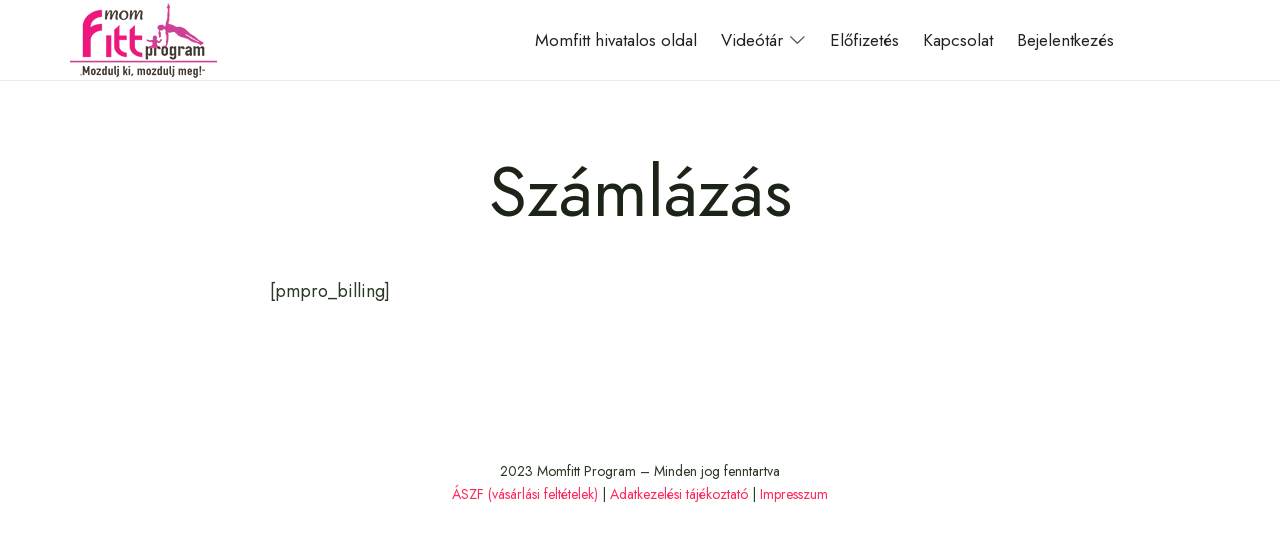

--- FILE ---
content_type: text/html; charset=UTF-8
request_url: https://videotar.momfitt.hu/videotar-fiok/szamlazas/
body_size: 21555
content:
<!doctype html>
<html dir="ltr" lang="hu-HU" prefix="og: https://ogp.me/ns#" class="no-featured-area is-header-small is-body-full-width is-single-post-title-default is-post-title-align-center is-post-media-fixed is-blog-text-align-left is-meta-with-icons is-header-light is-header-full-width is-header-parallax-no is-menu-sticky is-menu-fixed-width is-menu-align-right is-menu-light is-submenu-dark is-submenu-align-center is-menu-none-uppercase is-featured-area-full-margins is-slider-buttons-center-margin is-slider-buttons-rounded is-slider-buttons-border is-slider-title-default is-slider-parallax is-slider-title-none-uppercase is-slider-more-link-show-on-hover is-slider-more-link-border-bottom is-slider-text-align-left is-slider-v-align-center is-slider-h-align-center is-link-box-title-default is-link-box-title-transform-none is-link-box-text-align-center is-link-box-v-align-center is-link-box-parallax is-intro-align-center is-intro-text-dark is-intro-parallax-no is-more-link-border-bottom-light is-about-author-minimal is-related-posts-parallax is-related-posts-overflow is-share-links-boxed is-tagcloud-minimal is-nav-single-rounded is-nav-single-no-animated is-comments-minimal is-comments-image-rounded is-comment-form-boxed is-comment-form-border-arrow is-sidebar-right is-sidebar-sticky is-sidebar-align-left is-widget-title-align-left is-widget-first-letter-border is-trending-posts-default is-footer-subscribe-light is-footer-widgets-align-left is-footer-full-width  is-slider-dots-rounded-line-grow is-logo-container-full is-logo-hover-shine is-top-bar-mobile-left-visible is-top-bar-light is-sub-menu-ani-blur-in-down is-menu-hover-border-bottom is-header-search-disabled is-header-bg-blur-more is-menu-inline-borders-light" data-title-ratio="0.65" data-link-box-title-ratio="0.5" data-generic-button-style="" data-header-bg-shape="">
<head>
	<meta charset="UTF-8">
					<meta name="viewport" content="width=device-width, initial-scale=1">
				<link rel="profile" href="http://gmpg.org/xfn/11">
	<script type="text/javascript" id="lpData">
/* <![CDATA[ */
var lpData = {"site_url":"https:\/\/videotar.momfitt.hu","user_id":"0","theme":"efor","lp_rest_url":"https:\/\/videotar.momfitt.hu\/wp-json\/","nonce":"fa43e4785f","is_course_archive":"","courses_url":"https:\/\/videotar.momfitt.hu\/videotar\/","urlParams":[]};
/* ]]> */
</script>
		<style id="learn-press-custom-css">
			:root {
				--lp-cotainer-max-with: 1290px;
				--lp-cotainer-padding: 2rem;
				--lp-primary-color: #ff2759;
				--lp-secondary-color: #442e66;
			}
		</style>
		<title>Számlázás - Momfitt Videótár</title>

		<!-- All in One SEO Pro 4.5.3.1 - aioseo.com -->
		<meta name="description" content="[pmpro_billing]" />
		<meta name="robots" content="max-image-preview:large" />
		<meta name="google-site-verification" content="google-site-verification=AXnOcwl-GclScPq9luWIlMKb1JtXeuEg2COZYsfG47s" />
		<link rel="canonical" href="https://videotar.momfitt.hu/videotar-fiok/szamlazas/" />
		<meta name="generator" content="All in One SEO Pro (AIOSEO) 4.5.3.1" />

		<!-- Google tag (gtag.js) -->
<script async src="https://www.googletagmanager.com/gtag/js?id=G-91SQCTDSGQ"></script>
<script>
  window.dataLayer = window.dataLayer || [];
  function gtag(){dataLayer.push(arguments);}
  gtag('js', new Date());

  gtag('config', 'G-91SQCTDSGQ');
</script>
<script>
!function (w, d, t) {
 w.TiktokAnalyticsObject=t;var ttq=w[t]=w[t]||[];ttq.methods=["page","track","identify","instances","debug","on","off","once","ready","alias","group","enableCookie","disableCookie"],ttq.setAndDefer=function(t,e){t[e]=function(){t.push([e].concat(Array.prototype.slice.call(arguments,0)))}};for(var i=0;i<ttq.methods.length;i++)ttq.setAndDefer(ttq,ttq.methods[i]);ttq.instance=function(t){for(var e=ttq._i[t]||[],n=0;n<ttq.methods.length;n++)ttq.setAndDefer(e,ttq.methods[n]);return e},ttq.load=function(e,n){var i="https://analytics.tiktok.com/i18n/pixel/events.js";ttq._i=ttq._i||{},ttq._i[e]=[],ttq._i[e]._u=i,ttq._t=ttq._t||{},ttq._t[e]=+new Date,ttq._o=ttq._o||{},ttq._o[e]=n||{};var o=document.createElement("script");o.type="text/javascript",o.async=!0,o.src=i+"?sdkid="+e+"&lib="+t;var a=document.getElementsByTagName("script")[0];a.parentNode.insertBefore(o,a)};

 ttq.load('CML8CN3C77UB6TL30LEG');
  ttq.page();
}(window, document, 'ttq');
</script>
		<meta property="og:locale" content="hu_HU" />
		<meta property="og:site_name" content="Momfitt Videótár -" />
		<meta property="og:type" content="article" />
		<meta property="og:title" content="Számlázás - Momfitt Videótár" />
		<meta property="og:description" content="[pmpro_billing]" />
		<meta property="og:url" content="https://videotar.momfitt.hu/videotar-fiok/szamlazas/" />
		<meta property="og:image" content="https://videotar.momfitt.hu/wp-content/uploads/2023/05/Logo-Momfitt.png" />
		<meta property="og:image:secure_url" content="https://videotar.momfitt.hu/wp-content/uploads/2023/05/Logo-Momfitt.png" />
		<meta property="article:published_time" content="2023-05-13T11:10:36+00:00" />
		<meta property="article:modified_time" content="2023-05-14T12:28:36+00:00" />
		<meta name="twitter:card" content="summary_large_image" />
		<meta name="twitter:title" content="Számlázás - Momfitt Videótár" />
		<meta name="twitter:description" content="[pmpro_billing]" />
		<meta name="twitter:image" content="https://videotar.momfitt.hu/wp-content/uploads/2023/05/Logo-Momfitt.png" />
		<script type="application/ld+json" class="aioseo-schema">
			{"@context":"https:\/\/schema.org","@graph":[{"@type":"BreadcrumbList","@id":"https:\/\/videotar.momfitt.hu\/videotar-fiok\/szamlazas\/#breadcrumblist","itemListElement":[{"@type":"ListItem","@id":"https:\/\/videotar.momfitt.hu\/#listItem","position":1,"name":"Home","item":"https:\/\/videotar.momfitt.hu\/","nextItem":"https:\/\/videotar.momfitt.hu\/videotar-fiok\/#listItem"},{"@type":"ListItem","@id":"https:\/\/videotar.momfitt.hu\/videotar-fiok\/#listItem","position":2,"name":"Vide\u00f3t\u00e1r fi\u00f3k","item":"https:\/\/videotar.momfitt.hu\/videotar-fiok\/","nextItem":"https:\/\/videotar.momfitt.hu\/videotar-fiok\/szamlazas\/#listItem","previousItem":"https:\/\/videotar.momfitt.hu\/#listItem"},{"@type":"ListItem","@id":"https:\/\/videotar.momfitt.hu\/videotar-fiok\/szamlazas\/#listItem","position":3,"name":"Sz\u00e1ml\u00e1z\u00e1s","previousItem":"https:\/\/videotar.momfitt.hu\/videotar-fiok\/#listItem"}]},{"@type":"Organization","@id":"https:\/\/videotar.momfitt.hu\/#organization","name":"Momfitt Vide\u00f3t\u00e1r WOO","url":"https:\/\/videotar.momfitt.hu\/","logo":{"@type":"ImageObject","url":"https:\/\/videotar.momfitt.hu\/wp-content\/uploads\/2023\/05\/Logo-Momfitt.png","@id":"https:\/\/videotar.momfitt.hu\/videotar-fiok\/szamlazas\/#organizationLogo","width":147,"height":75},"image":{"@id":"https:\/\/videotar.momfitt.hu\/#organizationLogo"}},{"@type":"WebPage","@id":"https:\/\/videotar.momfitt.hu\/videotar-fiok\/szamlazas\/#webpage","url":"https:\/\/videotar.momfitt.hu\/videotar-fiok\/szamlazas\/","name":"Sz\u00e1ml\u00e1z\u00e1s - Momfitt Vide\u00f3t\u00e1r","description":"[pmpro_billing]","inLanguage":"hu-HU","isPartOf":{"@id":"https:\/\/videotar.momfitt.hu\/#website"},"breadcrumb":{"@id":"https:\/\/videotar.momfitt.hu\/videotar-fiok\/szamlazas\/#breadcrumblist"},"datePublished":"2023-05-13T13:10:36+02:00","dateModified":"2023-05-14T14:28:36+02:00"},{"@type":"WebSite","@id":"https:\/\/videotar.momfitt.hu\/#website","url":"https:\/\/videotar.momfitt.hu\/","name":"Momfitt Vide\u00f3t\u00e1r WOO","inLanguage":"hu-HU","publisher":{"@id":"https:\/\/videotar.momfitt.hu\/#organization"}}]}
		</script>
		<!-- All in One SEO Pro -->


<!-- Google Tag Manager for WordPress by gtm4wp.com -->
<script data-cfasync="false" data-pagespeed-no-defer>
	var gtm4wp_datalayer_name = "dataLayer";
	var dataLayer = dataLayer || [];
	const gtm4wp_use_sku_instead = false;
	const gtm4wp_currency = 'HUF';
	const gtm4wp_product_per_impression = 10;
	const gtm4wp_clear_ecommerce = false;
	const gtm4wp_datalayer_max_timeout = 2000;
</script>
<!-- End Google Tag Manager for WordPress by gtm4wp.com --><script type='application/javascript'  id='pys-version-script'>console.log('PixelYourSite Free version 11.1.3');</script>
<link rel='dns-prefetch' href='//fonts.googleapis.com' />
<link rel="alternate" type="application/rss+xml" title="Momfitt Videótár &raquo; hírcsatorna" href="https://videotar.momfitt.hu/feed/" />
<link rel="alternate" title="oEmbed (JSON)" type="application/json+oembed" href="https://videotar.momfitt.hu/wp-json/oembed/1.0/embed?url=https%3A%2F%2Fvideotar.momfitt.hu%2Fvideotar-fiok%2Fszamlazas%2F" />
<link rel="alternate" title="oEmbed (XML)" type="text/xml+oembed" href="https://videotar.momfitt.hu/wp-json/oembed/1.0/embed?url=https%3A%2F%2Fvideotar.momfitt.hu%2Fvideotar-fiok%2Fszamlazas%2F&#038;format=xml" />
<style id='wp-img-auto-sizes-contain-inline-css' type='text/css'>
img:is([sizes=auto i],[sizes^="auto," i]){contain-intrinsic-size:3000px 1500px}
/*# sourceURL=wp-img-auto-sizes-contain-inline-css */
</style>
<link rel='stylesheet' id='wc-blocks-integration-css' href='https://videotar.momfitt.hu/wp-content/plugins/woocommerce-subscriptions/vendor/woocommerce/subscriptions-core/build/index.css?ver=6.5.0' type='text/css' media='all' />
<link rel='stylesheet' id='vat-number-block-css' href='https://videotar.momfitt.hu/wp-content/plugins/integration-for-szamlazzhu-woocommerce/build/style-vat-number-block.css?ver=5.8.4' type='text/css' media='all' />
<link rel='stylesheet' id='dce-dynamic-visibility-style-css' href='https://videotar.momfitt.hu/wp-content/plugins/dynamic-visibility-for-elementor/assets/css/dynamic-visibility.css?ver=6.0.1' type='text/css' media='all' />
<style id='wp-emoji-styles-inline-css' type='text/css'>

	img.wp-smiley, img.emoji {
		display: inline !important;
		border: none !important;
		box-shadow: none !important;
		height: 1em !important;
		width: 1em !important;
		margin: 0 0.07em !important;
		vertical-align: -0.1em !important;
		background: none !important;
		padding: 0 !important;
	}
/*# sourceURL=wp-emoji-styles-inline-css */
</style>
<link rel='stylesheet' id='wp-block-library-css' href='https://videotar.momfitt.hu/wp-includes/css/dist/block-library/style.min.css?ver=6.9' type='text/css' media='all' />
<style id='classic-theme-styles-inline-css' type='text/css'>
/*! This file is auto-generated */
.wp-block-button__link{color:#fff;background-color:#32373c;border-radius:9999px;box-shadow:none;text-decoration:none;padding:calc(.667em + 2px) calc(1.333em + 2px);font-size:1.125em}.wp-block-file__button{background:#32373c;color:#fff;text-decoration:none}
/*# sourceURL=/wp-includes/css/classic-themes.min.css */
</style>
<link rel='stylesheet' id='qligg-swiper-css' href='https://videotar.momfitt.hu/wp-content/plugins/insta-gallery/assets/frontend/swiper/swiper.min.css?ver=4.2.2' type='text/css' media='all' />
<link rel='stylesheet' id='qligg-frontend-css' href='https://videotar.momfitt.hu/wp-content/plugins/insta-gallery/build/frontend/css/style.css?ver=4.2.2' type='text/css' media='all' />
<link rel='stylesheet' id='buttons-css' href='https://videotar.momfitt.hu/wp-includes/css/buttons.min.css?ver=6.9' type='text/css' media='all' />
<link rel='stylesheet' id='dashicons-css' href='https://videotar.momfitt.hu/wp-includes/css/dashicons.min.css?ver=6.9' type='text/css' media='all' />
<link rel='stylesheet' id='mediaelement-css' href='https://videotar.momfitt.hu/wp-includes/js/mediaelement/mediaelementplayer-legacy.min.css?ver=4.2.17' type='text/css' media='all' />
<link rel='stylesheet' id='wp-mediaelement-css' href='https://videotar.momfitt.hu/wp-includes/js/mediaelement/wp-mediaelement.min.css?ver=6.9' type='text/css' media='all' />
<link rel='stylesheet' id='media-views-css' href='https://videotar.momfitt.hu/wp-includes/css/media-views.min.css?ver=6.9' type='text/css' media='all' />
<link rel='stylesheet' id='wp-components-css' href='https://videotar.momfitt.hu/wp-includes/css/dist/components/style.min.css?ver=6.9' type='text/css' media='all' />
<link rel='stylesheet' id='wp-preferences-css' href='https://videotar.momfitt.hu/wp-includes/css/dist/preferences/style.min.css?ver=6.9' type='text/css' media='all' />
<link rel='stylesheet' id='wp-block-editor-css' href='https://videotar.momfitt.hu/wp-includes/css/dist/block-editor/style.min.css?ver=6.9' type='text/css' media='all' />
<link rel='stylesheet' id='wp-reusable-blocks-css' href='https://videotar.momfitt.hu/wp-includes/css/dist/reusable-blocks/style.min.css?ver=6.9' type='text/css' media='all' />
<link rel='stylesheet' id='wp-patterns-css' href='https://videotar.momfitt.hu/wp-includes/css/dist/patterns/style.min.css?ver=6.9' type='text/css' media='all' />
<link rel='stylesheet' id='wp-editor-css' href='https://videotar.momfitt.hu/wp-includes/css/dist/editor/style.min.css?ver=6.9' type='text/css' media='all' />
<link rel='stylesheet' id='qligg-backend-css' href='https://videotar.momfitt.hu/wp-content/plugins/insta-gallery/build/backend/css/style.css?ver=4.2.2' type='text/css' media='all' />
<style id='protected-video-protected-video-style-inline-css' type='text/css'>
@charset "UTF-8";@keyframes plyr-progress{to{background-position:25px 0;background-position:var(--plyr-progress-loading-size,25px) 0}}@keyframes plyr-popup{0%{opacity:.5;transform:translateY(10px)}to{opacity:1;transform:translateY(0)}}@keyframes plyr-fade-in{0%{opacity:0}to{opacity:1}}.plyr{-moz-osx-font-smoothing:grayscale;-webkit-font-smoothing:antialiased;align-items:center;direction:ltr;display:flex;flex-direction:column;font-family:inherit;font-family:var(--plyr-font-family,inherit);font-variant-numeric:tabular-nums;font-weight:400;font-weight:var(--plyr-font-weight-regular,400);line-height:1.7;line-height:var(--plyr-line-height,1.7);max-width:100%;min-width:200px;position:relative;text-shadow:none;transition:box-shadow .3s ease;z-index:0}.plyr audio,.plyr iframe,.plyr video{display:block;height:100%;width:100%}.plyr button{font:inherit;line-height:inherit;width:auto}.plyr:focus{outline:0}.plyr--full-ui{box-sizing:border-box}.plyr--full-ui *,.plyr--full-ui :after,.plyr--full-ui :before{box-sizing:inherit}.plyr--full-ui a,.plyr--full-ui button,.plyr--full-ui input,.plyr--full-ui label{touch-action:manipulation}.plyr__badge{background:#4a5464;background:var(--plyr-badge-background,#4a5464);border-radius:2px;border-radius:var(--plyr-badge-border-radius,2px);color:#fff;color:var(--plyr-badge-text-color,#fff);font-size:9px;font-size:var(--plyr-font-size-badge,9px);line-height:1;padding:3px 4px}.plyr--full-ui ::-webkit-media-text-track-container{display:none}.plyr__captions{animation:plyr-fade-in .3s ease;bottom:0;display:none;font-size:13px;font-size:var(--plyr-font-size-small,13px);left:0;padding:10px;padding:var(--plyr-control-spacing,10px);position:absolute;text-align:center;transition:transform .4s ease-in-out;width:100%}.plyr__captions span:empty{display:none}@media (min-width:480px){.plyr__captions{font-size:15px;font-size:var(--plyr-font-size-base,15px);padding:20px;padding:calc(var(--plyr-control-spacing, 10px)*2)}}@media (min-width:768px){.plyr__captions{font-size:18px;font-size:var(--plyr-font-size-large,18px)}}.plyr--captions-active .plyr__captions{display:block}.plyr:not(.plyr--hide-controls) .plyr__controls:not(:empty)~.plyr__captions{transform:translateY(-40px);transform:translateY(calc(var(--plyr-control-spacing, 10px)*-4))}.plyr__caption{background:#000c;background:var(--plyr-captions-background,#000c);border-radius:4px;-webkit-box-decoration-break:clone;box-decoration-break:clone;color:#fff;color:var(--plyr-captions-text-color,#fff);line-height:185%;padding:.2em .5em;white-space:pre-wrap}.plyr__caption div{display:inline}.plyr__control{background:#0000;border:0;border-radius:4px;border-radius:var(--plyr-control-radius,4px);color:inherit;cursor:pointer;flex-shrink:0;overflow:visible;padding:7px;padding:calc(var(--plyr-control-spacing, 10px)*.7);position:relative;transition:all .1s ease-in-out}.plyr__control svg{display:block;fill:currentColor;height:18px;height:var(--plyr-control-icon-size,18px);pointer-events:none;width:18px;width:var(--plyr-control-icon-size,18px)}.plyr__control:focus{outline:0}.plyr__control:focus-visible{outline:2px dashed #00b2ff;outline:2px dashed var(--plyr-focus-visible-color,var(--plyr-color-main,var(--plyr-color-main,#00b2ff)));outline-offset:2px}a.plyr__control{text-decoration:none}.plyr__control.plyr__control--pressed .icon--not-pressed,.plyr__control.plyr__control--pressed .label--not-pressed,.plyr__control:not(.plyr__control--pressed) .icon--pressed,.plyr__control:not(.plyr__control--pressed) .label--pressed,a.plyr__control:after,a.plyr__control:before{display:none}.plyr--full-ui ::-webkit-media-controls{display:none}.plyr__controls{align-items:center;display:flex;justify-content:flex-end;text-align:center}.plyr__controls .plyr__progress__container{flex:1;min-width:0}.plyr__controls .plyr__controls__item{margin-left:2.5px;margin-left:calc(var(--plyr-control-spacing, 10px)/4)}.plyr__controls .plyr__controls__item:first-child{margin-left:0;margin-right:auto}.plyr__controls .plyr__controls__item.plyr__progress__container{padding-left:2.5px;padding-left:calc(var(--plyr-control-spacing, 10px)/4)}.plyr__controls .plyr__controls__item.plyr__time{padding:0 5px;padding:0 calc(var(--plyr-control-spacing, 10px)/2)}.plyr__controls .plyr__controls__item.plyr__progress__container:first-child,.plyr__controls .plyr__controls__item.plyr__time+.plyr__time,.plyr__controls .plyr__controls__item.plyr__time:first-child{padding-left:0}.plyr [data-plyr=airplay],.plyr [data-plyr=captions],.plyr [data-plyr=fullscreen],.plyr [data-plyr=pip],.plyr__controls:empty{display:none}.plyr--airplay-supported [data-plyr=airplay],.plyr--captions-enabled [data-plyr=captions],.plyr--fullscreen-enabled [data-plyr=fullscreen],.plyr--pip-supported [data-plyr=pip]{display:inline-block}.plyr__menu{display:flex;position:relative}.plyr__menu .plyr__control svg{transition:transform .3s ease}.plyr__menu .plyr__control[aria-expanded=true] svg{transform:rotate(90deg)}.plyr__menu .plyr__control[aria-expanded=true] .plyr__tooltip{display:none}.plyr__menu__container{animation:plyr-popup .2s ease;background:#ffffffe6;background:var(--plyr-menu-background,#ffffffe6);border-radius:8px;border-radius:var(--plyr-menu-radius,8px);bottom:100%;box-shadow:0 1px 2px #00000026;box-shadow:var(--plyr-menu-shadow,0 1px 2px #00000026);color:#4a5464;color:var(--plyr-menu-color,#4a5464);font-size:15px;font-size:var(--plyr-font-size-base,15px);margin-bottom:10px;position:absolute;right:-3px;text-align:left;white-space:nowrap;z-index:3}.plyr__menu__container>div{overflow:hidden;transition:height .35s cubic-bezier(.4,0,.2,1),width .35s cubic-bezier(.4,0,.2,1)}.plyr__menu__container:after{border:4px solid #0000;border:var(--plyr-menu-arrow-size,4px) solid #0000;border-top-color:var(--plyr-menu-background,#ffffffe6);content:"";height:0;position:absolute;right:14px;right:calc(var(--plyr-control-icon-size, 18px)/2 + var(--plyr-control-spacing, 10px)*.7 - var(--plyr-menu-arrow-size, 4px)/2);top:100%;width:0}.plyr__menu__container [role=menu]{padding:7px;padding:calc(var(--plyr-control-spacing, 10px)*.7)}.plyr__menu__container [role=menuitem],.plyr__menu__container [role=menuitemradio]{margin-top:2px}.plyr__menu__container [role=menuitem]:first-child,.plyr__menu__container [role=menuitemradio]:first-child{margin-top:0}.plyr__menu__container .plyr__control{align-items:center;color:#4a5464;color:var(--plyr-menu-color,#4a5464);display:flex;font-size:13px;font-size:var(--plyr-font-size-menu,var(--plyr-font-size-small,13px));padding:4.66667px 10.5px;padding:calc(var(--plyr-control-spacing, 10px)*.7/1.5) calc(var(--plyr-control-spacing, 10px)*.7*1.5);-webkit-user-select:none;-moz-user-select:none;user-select:none;width:100%}.plyr__menu__container .plyr__control>span{align-items:inherit;display:flex;width:100%}.plyr__menu__container .plyr__control:after{border:4px solid #0000;border:var(--plyr-menu-item-arrow-size,4px) solid #0000;content:"";position:absolute;top:50%;transform:translateY(-50%)}.plyr__menu__container .plyr__control--forward{padding-right:28px;padding-right:calc(var(--plyr-control-spacing, 10px)*.7*4)}.plyr__menu__container .plyr__control--forward:after{border-left-color:#728197;border-left-color:var(--plyr-menu-arrow-color,#728197);right:6.5px;right:calc(var(--plyr-control-spacing, 10px)*.7*1.5 - var(--plyr-menu-item-arrow-size, 4px))}.plyr__menu__container .plyr__control--forward:focus-visible:after,.plyr__menu__container .plyr__control--forward:hover:after{border-left-color:initial}.plyr__menu__container .plyr__control--back{font-weight:400;font-weight:var(--plyr-font-weight-regular,400);margin:7px;margin:calc(var(--plyr-control-spacing, 10px)*.7);margin-bottom:3.5px;margin-bottom:calc(var(--plyr-control-spacing, 10px)*.7/2);padding-left:28px;padding-left:calc(var(--plyr-control-spacing, 10px)*.7*4);position:relative;width:calc(100% - 14px);width:calc(100% - var(--plyr-control-spacing, 10px)*.7*2)}.plyr__menu__container .plyr__control--back:after{border-right-color:#728197;border-right-color:var(--plyr-menu-arrow-color,#728197);left:6.5px;left:calc(var(--plyr-control-spacing, 10px)*.7*1.5 - var(--plyr-menu-item-arrow-size, 4px))}.plyr__menu__container .plyr__control--back:before{background:#dcdfe5;background:var(--plyr-menu-back-border-color,#dcdfe5);box-shadow:0 1px 0 #fff;box-shadow:0 1px 0 var(--plyr-menu-back-border-shadow-color,#fff);content:"";height:1px;left:0;margin-top:3.5px;margin-top:calc(var(--plyr-control-spacing, 10px)*.7/2);overflow:hidden;position:absolute;right:0;top:100%}.plyr__menu__container .plyr__control--back:focus-visible:after,.plyr__menu__container .plyr__control--back:hover:after{border-right-color:initial}.plyr__menu__container .plyr__control[role=menuitemradio]{padding-left:7px;padding-left:calc(var(--plyr-control-spacing, 10px)*.7)}.plyr__menu__container .plyr__control[role=menuitemradio]:after,.plyr__menu__container .plyr__control[role=menuitemradio]:before{border-radius:100%}.plyr__menu__container .plyr__control[role=menuitemradio]:before{background:#0000001a;content:"";display:block;flex-shrink:0;height:16px;margin-right:10px;margin-right:var(--plyr-control-spacing,10px);transition:all .3s ease;width:16px}.plyr__menu__container .plyr__control[role=menuitemradio]:after{background:#fff;border:0;height:6px;left:12px;opacity:0;top:50%;transform:translateY(-50%) scale(0);transition:transform .3s ease,opacity .3s ease;width:6px}.plyr__menu__container .plyr__control[role=menuitemradio][aria-checked=true]:before{background:#00b2ff;background:var(--plyr-control-toggle-checked-background,var(--plyr-color-main,var(--plyr-color-main,#00b2ff)))}.plyr__menu__container .plyr__control[role=menuitemradio][aria-checked=true]:after{opacity:1;transform:translateY(-50%) scale(1)}.plyr__menu__container .plyr__control[role=menuitemradio]:focus-visible:before,.plyr__menu__container .plyr__control[role=menuitemradio]:hover:before{background:#23282f1a}.plyr__menu__container .plyr__menu__value{align-items:center;display:flex;margin-left:auto;margin-right:-5px;margin-right:calc(var(--plyr-control-spacing, 10px)*.7*-1 + 2px);overflow:hidden;padding-left:24.5px;padding-left:calc(var(--plyr-control-spacing, 10px)*.7*3.5);pointer-events:none}.plyr--full-ui input[type=range]{-webkit-appearance:none;-moz-appearance:none;appearance:none;background:#0000;border:0;border-radius:26px;border-radius:calc(var(--plyr-range-thumb-height, 13px)*2);color:#00b2ff;color:var(--plyr-range-fill-background,var(--plyr-color-main,var(--plyr-color-main,#00b2ff)));display:block;height:19px;height:calc(var(--plyr-range-thumb-active-shadow-width, 3px)*2 + var(--plyr-range-thumb-height, 13px));margin:0;min-width:0;padding:0;transition:box-shadow .3s ease;width:100%}.plyr--full-ui input[type=range]::-webkit-slider-runnable-track{background:#0000;background-image:linear-gradient(90deg,currentColor,#0000 0);background-image:linear-gradient(to right,currentColor var(--value,0),#0000 var(--value,0));border:0;border-radius:2.5px;border-radius:calc(var(--plyr-range-track-height, 5px)/2);height:5px;height:var(--plyr-range-track-height,5px);-webkit-transition:box-shadow .3s ease;transition:box-shadow .3s ease;-webkit-user-select:none;user-select:none}.plyr--full-ui input[type=range]::-webkit-slider-thumb{-webkit-appearance:none;appearance:none;background:#fff;background:var(--plyr-range-thumb-background,#fff);border:0;border-radius:100%;box-shadow:0 1px 1px #23282f26,0 0 0 1px #23282f33;box-shadow:var(--plyr-range-thumb-shadow,0 1px 1px #23282f26,0 0 0 1px #23282f33);height:13px;height:var(--plyr-range-thumb-height,13px);margin-top:-4px;margin-top:calc((var(--plyr-range-thumb-height, 13px) - var(--plyr-range-track-height, 5px))/2*-1);position:relative;-webkit-transition:all .2s ease;transition:all .2s ease;width:13px;width:var(--plyr-range-thumb-height,13px)}.plyr--full-ui input[type=range]::-moz-range-track{background:#0000;border:0;border-radius:2.5px;border-radius:calc(var(--plyr-range-track-height, 5px)/2);height:5px;height:var(--plyr-range-track-height,5px);-moz-transition:box-shadow .3s ease;transition:box-shadow .3s ease;-moz-user-select:none;user-select:none}.plyr--full-ui input[type=range]::-moz-range-thumb{background:#fff;background:var(--plyr-range-thumb-background,#fff);border:0;border-radius:100%;box-shadow:0 1px 1px #23282f26,0 0 0 1px #23282f33;box-shadow:var(--plyr-range-thumb-shadow,0 1px 1px #23282f26,0 0 0 1px #23282f33);height:13px;height:var(--plyr-range-thumb-height,13px);position:relative;-moz-transition:all .2s ease;transition:all .2s ease;width:13px;width:var(--plyr-range-thumb-height,13px)}.plyr--full-ui input[type=range]::-moz-range-progress{background:currentColor;border-radius:2.5px;border-radius:calc(var(--plyr-range-track-height, 5px)/2);height:5px;height:var(--plyr-range-track-height,5px)}.plyr--full-ui input[type=range]::-ms-track{color:#0000}.plyr--full-ui input[type=range]::-ms-fill-upper,.plyr--full-ui input[type=range]::-ms-track{background:#0000;border:0;border-radius:2.5px;border-radius:calc(var(--plyr-range-track-height, 5px)/2);height:5px;height:var(--plyr-range-track-height,5px);-ms-transition:box-shadow .3s ease;transition:box-shadow .3s ease;user-select:none}.plyr--full-ui input[type=range]::-ms-fill-lower{background:#0000;background:currentColor;border:0;border-radius:2.5px;border-radius:calc(var(--plyr-range-track-height, 5px)/2);height:5px;height:var(--plyr-range-track-height,5px);-ms-transition:box-shadow .3s ease;transition:box-shadow .3s ease;user-select:none}.plyr--full-ui input[type=range]::-ms-thumb{background:#fff;background:var(--plyr-range-thumb-background,#fff);border:0;border-radius:100%;box-shadow:0 1px 1px #23282f26,0 0 0 1px #23282f33;box-shadow:var(--plyr-range-thumb-shadow,0 1px 1px #23282f26,0 0 0 1px #23282f33);height:13px;height:var(--plyr-range-thumb-height,13px);margin-top:0;position:relative;-ms-transition:all .2s ease;transition:all .2s ease;width:13px;width:var(--plyr-range-thumb-height,13px)}.plyr--full-ui input[type=range]::-ms-tooltip{display:none}.plyr--full-ui input[type=range]::-moz-focus-outer{border:0}.plyr--full-ui input[type=range]:focus{outline:0}.plyr--full-ui input[type=range]:focus-visible::-webkit-slider-runnable-track{outline:2px dashed #00b2ff;outline:2px dashed var(--plyr-focus-visible-color,var(--plyr-color-main,var(--plyr-color-main,#00b2ff)));outline-offset:2px}.plyr--full-ui input[type=range]:focus-visible::-moz-range-track{outline:2px dashed #00b2ff;outline:2px dashed var(--plyr-focus-visible-color,var(--plyr-color-main,var(--plyr-color-main,#00b2ff)));outline-offset:2px}.plyr--full-ui input[type=range]:focus-visible::-ms-track{outline:2px dashed #00b2ff;outline:2px dashed var(--plyr-focus-visible-color,var(--plyr-color-main,var(--plyr-color-main,#00b2ff)));outline-offset:2px}.plyr__poster{background-color:#000;background-color:var(--plyr-video-background,var(--plyr-video-background,#000));background-position:50% 50%;background-repeat:no-repeat;background-size:contain;height:100%;left:0;opacity:0;position:absolute;top:0;transition:opacity .2s ease;width:100%;z-index:1}.plyr--stopped.plyr__poster-enabled .plyr__poster{opacity:1}.plyr--youtube.plyr--paused.plyr__poster-enabled:not(.plyr--stopped) .plyr__poster{display:none}.plyr__time{font-size:13px;font-size:var(--plyr-font-size-time,var(--plyr-font-size-small,13px))}.plyr__time+.plyr__time:before{content:"⁄";margin-right:10px;margin-right:var(--plyr-control-spacing,10px)}@media (max-width:767px){.plyr__time+.plyr__time{display:none}}.plyr__tooltip{background:#fff;background:var(--plyr-tooltip-background,#fff);border-radius:5px;border-radius:var(--plyr-tooltip-radius,5px);bottom:100%;box-shadow:0 1px 2px #00000026;box-shadow:var(--plyr-tooltip-shadow,0 1px 2px #00000026);color:#4a5464;color:var(--plyr-tooltip-color,#4a5464);font-size:13px;font-size:var(--plyr-font-size-small,13px);font-weight:400;font-weight:var(--plyr-font-weight-regular,400);left:50%;line-height:1.3;margin-bottom:10px;margin-bottom:calc(var(--plyr-control-spacing, 10px)/2*2);opacity:0;padding:5px 7.5px;padding:calc(var(--plyr-control-spacing, 10px)/2) calc(var(--plyr-control-spacing, 10px)/2*1.5);pointer-events:none;position:absolute;transform:translate(-50%,10px) scale(.8);transform-origin:50% 100%;transition:transform .2s ease .1s,opacity .2s ease .1s;white-space:nowrap;z-index:2}.plyr__tooltip:before{border-left:4px solid #0000;border-left:var(--plyr-tooltip-arrow-size,4px) solid #0000;border-right:4px solid #0000;border-right:var(--plyr-tooltip-arrow-size,4px) solid #0000;border-top:4px solid #fff;border-top:var(--plyr-tooltip-arrow-size,4px) solid var(--plyr-tooltip-background,#fff);bottom:-4px;bottom:calc(var(--plyr-tooltip-arrow-size, 4px)*-1);content:"";height:0;left:50%;position:absolute;transform:translateX(-50%);width:0;z-index:2}.plyr .plyr__control:focus-visible .plyr__tooltip,.plyr .plyr__control:hover .plyr__tooltip,.plyr__tooltip--visible{opacity:1;transform:translate(-50%) scale(1)}.plyr .plyr__control:hover .plyr__tooltip{z-index:3}.plyr__controls>.plyr__control:first-child .plyr__tooltip,.plyr__controls>.plyr__control:first-child+.plyr__control .plyr__tooltip{left:0;transform:translateY(10px) scale(.8);transform-origin:0 100%}.plyr__controls>.plyr__control:first-child .plyr__tooltip:before,.plyr__controls>.plyr__control:first-child+.plyr__control .plyr__tooltip:before{left:16px;left:calc(var(--plyr-control-icon-size, 18px)/2 + var(--plyr-control-spacing, 10px)*.7)}.plyr__controls>.plyr__control:last-child .plyr__tooltip{left:auto;right:0;transform:translateY(10px) scale(.8);transform-origin:100% 100%}.plyr__controls>.plyr__control:last-child .plyr__tooltip:before{left:auto;right:16px;right:calc(var(--plyr-control-icon-size, 18px)/2 + var(--plyr-control-spacing, 10px)*.7);transform:translateX(50%)}.plyr__controls>.plyr__control:first-child .plyr__tooltip--visible,.plyr__controls>.plyr__control:first-child+.plyr__control .plyr__tooltip--visible,.plyr__controls>.plyr__control:first-child+.plyr__control:focus-visible .plyr__tooltip,.plyr__controls>.plyr__control:first-child+.plyr__control:hover .plyr__tooltip,.plyr__controls>.plyr__control:first-child:focus-visible .plyr__tooltip,.plyr__controls>.plyr__control:first-child:hover .plyr__tooltip,.plyr__controls>.plyr__control:last-child .plyr__tooltip--visible,.plyr__controls>.plyr__control:last-child:focus-visible .plyr__tooltip,.plyr__controls>.plyr__control:last-child:hover .plyr__tooltip{transform:translate(0) scale(1)}.plyr__progress{left:6.5px;left:calc(var(--plyr-range-thumb-height, 13px)*.5);margin-right:13px;margin-right:var(--plyr-range-thumb-height,13px);position:relative}.plyr__progress input[type=range],.plyr__progress__buffer{margin-left:-6.5px;margin-left:calc(var(--plyr-range-thumb-height, 13px)*-.5);margin-right:-6.5px;margin-right:calc(var(--plyr-range-thumb-height, 13px)*-.5);width:calc(100% + 13px);width:calc(100% + var(--plyr-range-thumb-height, 13px))}.plyr__progress input[type=range]{position:relative;z-index:2}.plyr__progress .plyr__tooltip{left:0;max-width:120px;overflow-wrap:break-word}.plyr__progress__buffer{-webkit-appearance:none;background:#0000;border:0;border-radius:100px;height:5px;height:var(--plyr-range-track-height,5px);left:0;margin-top:-2.5px;margin-top:calc(var(--plyr-range-track-height, 5px)/2*-1);padding:0;position:absolute;top:50%}.plyr__progress__buffer::-webkit-progress-bar{background:#0000}.plyr__progress__buffer::-webkit-progress-value{background:currentColor;border-radius:100px;min-width:5px;min-width:var(--plyr-range-track-height,5px);-webkit-transition:width .2s ease;transition:width .2s ease}.plyr__progress__buffer::-moz-progress-bar{background:currentColor;border-radius:100px;min-width:5px;min-width:var(--plyr-range-track-height,5px);-moz-transition:width .2s ease;transition:width .2s ease}.plyr__progress__buffer::-ms-fill{border-radius:100px;-ms-transition:width .2s ease;transition:width .2s ease}.plyr--loading .plyr__progress__buffer{animation:plyr-progress 1s linear infinite;background-image:linear-gradient(-45deg,#23282f99 25%,#0000 0,#0000 50%,#23282f99 0,#23282f99 75%,#0000 0,#0000);background-image:linear-gradient(-45deg,var(--plyr-progress-loading-background,#23282f99) 25%,#0000 25%,#0000 50%,var(--plyr-progress-loading-background,#23282f99) 50%,var(--plyr-progress-loading-background,#23282f99) 75%,#0000 75%,#0000);background-repeat:repeat-x;background-size:25px 25px;background-size:var(--plyr-progress-loading-size,25px) var(--plyr-progress-loading-size,25px);color:#0000}.plyr--video.plyr--loading .plyr__progress__buffer{background-color:#ffffff40;background-color:var(--plyr-video-progress-buffered-background,#ffffff40)}.plyr--audio.plyr--loading .plyr__progress__buffer{background-color:#c1c8d199;background-color:var(--plyr-audio-progress-buffered-background,#c1c8d199)}.plyr__progress__marker{background-color:#fff;background-color:var(--plyr-progress-marker-background,#fff);border-radius:1px;height:5px;height:var(--plyr-range-track-height,5px);position:absolute;top:50%;transform:translate(-50%,-50%);width:3px;width:var(--plyr-progress-marker-width,3px);z-index:3}.plyr__volume{align-items:center;display:flex;position:relative}.plyr__volume input[type=range]{margin-left:5px;margin-left:calc(var(--plyr-control-spacing, 10px)/2);margin-right:5px;margin-right:calc(var(--plyr-control-spacing, 10px)/2);max-width:90px;min-width:60px;position:relative;z-index:2}.plyr--audio{display:block}.plyr--audio .plyr__controls{background:#fff;background:var(--plyr-audio-controls-background,#fff);border-radius:inherit;color:#4a5464;color:var(--plyr-audio-control-color,#4a5464);padding:10px;padding:var(--plyr-control-spacing,10px)}.plyr--audio .plyr__control:focus-visible,.plyr--audio .plyr__control:hover,.plyr--audio .plyr__control[aria-expanded=true]{background:#00b2ff;background:var(--plyr-audio-control-background-hover,var(--plyr-color-main,var(--plyr-color-main,#00b2ff)));color:#fff;color:var(--plyr-audio-control-color-hover,#fff)}.plyr--full-ui.plyr--audio input[type=range]::-webkit-slider-runnable-track{background-color:#c1c8d199;background-color:var(--plyr-audio-range-track-background,var(--plyr-audio-progress-buffered-background,#c1c8d199))}.plyr--full-ui.plyr--audio input[type=range]::-moz-range-track{background-color:#c1c8d199;background-color:var(--plyr-audio-range-track-background,var(--plyr-audio-progress-buffered-background,#c1c8d199))}.plyr--full-ui.plyr--audio input[type=range]::-ms-track{background-color:#c1c8d199;background-color:var(--plyr-audio-range-track-background,var(--plyr-audio-progress-buffered-background,#c1c8d199))}.plyr--full-ui.plyr--audio input[type=range]:active::-webkit-slider-thumb{box-shadow:0 1px 1px #23282f26,0 0 0 1px #23282f33,0 0 0 3px #23282f1a;box-shadow:var(--plyr-range-thumb-shadow,0 1px 1px #23282f26,0 0 0 1px #23282f33),0 0 0 var(--plyr-range-thumb-active-shadow-width,3px) var(--plyr-audio-range-thumb-active-shadow-color,#23282f1a)}.plyr--full-ui.plyr--audio input[type=range]:active::-moz-range-thumb{box-shadow:0 1px 1px #23282f26,0 0 0 1px #23282f33,0 0 0 3px #23282f1a;box-shadow:var(--plyr-range-thumb-shadow,0 1px 1px #23282f26,0 0 0 1px #23282f33),0 0 0 var(--plyr-range-thumb-active-shadow-width,3px) var(--plyr-audio-range-thumb-active-shadow-color,#23282f1a)}.plyr--full-ui.plyr--audio input[type=range]:active::-ms-thumb{box-shadow:0 1px 1px #23282f26,0 0 0 1px #23282f33,0 0 0 3px #23282f1a;box-shadow:var(--plyr-range-thumb-shadow,0 1px 1px #23282f26,0 0 0 1px #23282f33),0 0 0 var(--plyr-range-thumb-active-shadow-width,3px) var(--plyr-audio-range-thumb-active-shadow-color,#23282f1a)}.plyr--audio .plyr__progress__buffer{color:#c1c8d199;color:var(--plyr-audio-progress-buffered-background,#c1c8d199)}.plyr--video{overflow:hidden}.plyr--video.plyr--menu-open{overflow:visible}.plyr__video-wrapper{background:#000;background:var(--plyr-video-background,var(--plyr-video-background,#000));border-radius:inherit;height:100%;margin:auto;overflow:hidden;position:relative;width:100%}.plyr__video-embed,.plyr__video-wrapper--fixed-ratio{aspect-ratio:16/9}@supports not (aspect-ratio:16/9){.plyr__video-embed,.plyr__video-wrapper--fixed-ratio{height:0;padding-bottom:56.25%;position:relative}}.plyr__video-embed iframe,.plyr__video-wrapper--fixed-ratio video{border:0;height:100%;left:0;position:absolute;top:0;width:100%}.plyr--full-ui .plyr__video-embed>.plyr__video-embed__container{padding-bottom:240%;position:relative;transform:translateY(-38.28125%)}.plyr--video .plyr__controls{background:linear-gradient(#0000,#000000bf);background:var(--plyr-video-controls-background,linear-gradient(#0000,#000000bf));border-bottom-left-radius:inherit;border-bottom-right-radius:inherit;bottom:0;color:#fff;color:var(--plyr-video-control-color,#fff);left:0;padding:5px;padding:calc(var(--plyr-control-spacing, 10px)/2);padding-top:20px;padding-top:calc(var(--plyr-control-spacing, 10px)*2);position:absolute;right:0;transition:opacity .4s ease-in-out,transform .4s ease-in-out;z-index:3}@media (min-width:480px){.plyr--video .plyr__controls{padding:10px;padding:var(--plyr-control-spacing,10px);padding-top:35px;padding-top:calc(var(--plyr-control-spacing, 10px)*3.5)}}.plyr--video.plyr--hide-controls .plyr__controls{opacity:0;pointer-events:none;transform:translateY(100%)}.plyr--video .plyr__control:focus-visible,.plyr--video .plyr__control:hover,.plyr--video .plyr__control[aria-expanded=true]{background:#00b2ff;background:var(--plyr-video-control-background-hover,var(--plyr-color-main,var(--plyr-color-main,#00b2ff)));color:#fff;color:var(--plyr-video-control-color-hover,#fff)}.plyr__control--overlaid{background:#00b2ff;background:var(--plyr-video-control-background-hover,var(--plyr-color-main,var(--plyr-color-main,#00b2ff)));border:0;border-radius:100%;color:#fff;color:var(--plyr-video-control-color,#fff);display:none;left:50%;opacity:.9;padding:15px;padding:calc(var(--plyr-control-spacing, 10px)*1.5);position:absolute;top:50%;transform:translate(-50%,-50%);transition:.3s;z-index:2}.plyr__control--overlaid svg{left:2px;position:relative}.plyr__control--overlaid:focus,.plyr__control--overlaid:hover{opacity:1}.plyr--playing .plyr__control--overlaid{opacity:0;visibility:hidden}.plyr--full-ui.plyr--video .plyr__control--overlaid{display:block}.plyr--full-ui.plyr--video input[type=range]::-webkit-slider-runnable-track{background-color:#ffffff40;background-color:var(--plyr-video-range-track-background,var(--plyr-video-progress-buffered-background,#ffffff40))}.plyr--full-ui.plyr--video input[type=range]::-moz-range-track{background-color:#ffffff40;background-color:var(--plyr-video-range-track-background,var(--plyr-video-progress-buffered-background,#ffffff40))}.plyr--full-ui.plyr--video input[type=range]::-ms-track{background-color:#ffffff40;background-color:var(--plyr-video-range-track-background,var(--plyr-video-progress-buffered-background,#ffffff40))}.plyr--full-ui.plyr--video input[type=range]:active::-webkit-slider-thumb{box-shadow:0 1px 1px #23282f26,0 0 0 1px #23282f33,0 0 0 3px #ffffff80;box-shadow:var(--plyr-range-thumb-shadow,0 1px 1px #23282f26,0 0 0 1px #23282f33),0 0 0 var(--plyr-range-thumb-active-shadow-width,3px) var(--plyr-audio-range-thumb-active-shadow-color,#ffffff80)}.plyr--full-ui.plyr--video input[type=range]:active::-moz-range-thumb{box-shadow:0 1px 1px #23282f26,0 0 0 1px #23282f33,0 0 0 3px #ffffff80;box-shadow:var(--plyr-range-thumb-shadow,0 1px 1px #23282f26,0 0 0 1px #23282f33),0 0 0 var(--plyr-range-thumb-active-shadow-width,3px) var(--plyr-audio-range-thumb-active-shadow-color,#ffffff80)}.plyr--full-ui.plyr--video input[type=range]:active::-ms-thumb{box-shadow:0 1px 1px #23282f26,0 0 0 1px #23282f33,0 0 0 3px #ffffff80;box-shadow:var(--plyr-range-thumb-shadow,0 1px 1px #23282f26,0 0 0 1px #23282f33),0 0 0 var(--plyr-range-thumb-active-shadow-width,3px) var(--plyr-audio-range-thumb-active-shadow-color,#ffffff80)}.plyr--video .plyr__progress__buffer{color:#ffffff40;color:var(--plyr-video-progress-buffered-background,#ffffff40)}.plyr:fullscreen{background:#000;border-radius:0!important;height:100%;margin:0;width:100%}.plyr:fullscreen video{height:100%}.plyr:fullscreen .plyr__control .icon--exit-fullscreen{display:block}.plyr:fullscreen .plyr__control .icon--exit-fullscreen+svg{display:none}.plyr:fullscreen.plyr--hide-controls{cursor:none}@media (min-width:1024px){.plyr:fullscreen .plyr__captions{font-size:21px;font-size:var(--plyr-font-size-xlarge,21px)}}.plyr--fullscreen-fallback{background:#000;border-radius:0!important;height:100%;inset:0;margin:0;position:fixed;width:100%;z-index:10000000}.plyr--fullscreen-fallback video{height:100%}.plyr--fullscreen-fallback .plyr__control .icon--exit-fullscreen{display:block}.plyr--fullscreen-fallback .plyr__control .icon--exit-fullscreen+svg{display:none}.plyr--fullscreen-fallback.plyr--hide-controls{cursor:none}@media (min-width:1024px){.plyr--fullscreen-fallback .plyr__captions{font-size:21px;font-size:var(--plyr-font-size-xlarge,21px)}}.plyr__ads{border-radius:inherit;cursor:pointer;inset:0;overflow:hidden;position:absolute;z-index:-1}.plyr__ads>div,.plyr__ads>div iframe{height:100%;position:absolute;width:100%}.plyr__ads:after{background:#23282f;border-radius:2px;bottom:10px;bottom:var(--plyr-control-spacing,10px);color:#fff;content:attr(data-badge-text);font-size:11px;padding:2px 6px;pointer-events:none;position:absolute;right:10px;right:var(--plyr-control-spacing,10px);z-index:3}.plyr__ads:empty:after{display:none}.plyr__cues{background:currentColor;display:block;height:5px;height:var(--plyr-range-track-height,5px);left:0;opacity:.8;position:absolute;top:50%;transform:translateY(-50%);width:3px;z-index:3}.plyr__preview-thumb{background-color:#fff;background-color:var(--plyr-tooltip-background,#fff);border-radius:8px;border-radius:var(--plyr-menu-radius,8px);bottom:100%;box-shadow:0 1px 2px #00000026;box-shadow:var(--plyr-tooltip-shadow,0 1px 2px #00000026);margin-bottom:10px;margin-bottom:calc(var(--plyr-control-spacing, 10px)/2*2);opacity:0;padding:3px;pointer-events:none;position:absolute;transform:translateY(10px) scale(.8);transform-origin:50% 100%;transition:transform .2s ease .1s,opacity .2s ease .1s;z-index:2}.plyr__preview-thumb--is-shown{opacity:1;transform:translate(0) scale(1)}.plyr__preview-thumb:before{border-left:4px solid #0000;border-left:var(--plyr-tooltip-arrow-size,4px) solid #0000;border-right:4px solid #0000;border-right:var(--plyr-tooltip-arrow-size,4px) solid #0000;border-top:4px solid #fff;border-top:var(--plyr-tooltip-arrow-size,4px) solid var(--plyr-tooltip-background,#fff);bottom:-4px;bottom:calc(var(--plyr-tooltip-arrow-size, 4px)*-1);content:"";height:0;left:calc(50% + var(--preview-arrow-offset));position:absolute;transform:translateX(-50%);width:0;z-index:2}.plyr__preview-thumb__image-container{background:#c1c8d1;border-radius:7px;border-radius:calc(var(--plyr-menu-radius, 8px) - 1px);overflow:hidden;position:relative;z-index:0}.plyr__preview-thumb__image-container img,.plyr__preview-thumb__image-container:after{height:100%;left:0;position:absolute;top:0;width:100%}.plyr__preview-thumb__image-container:after{border-radius:inherit;box-shadow:inset 0 0 0 1px #00000026;content:"";pointer-events:none}.plyr__preview-thumb__image-container img{max-height:none;max-width:none}.plyr__preview-thumb__time-container{background:linear-gradient(#0000,#000000bf);background:var(--plyr-video-controls-background,linear-gradient(#0000,#000000bf));border-bottom-left-radius:7px;border-bottom-left-radius:calc(var(--plyr-menu-radius, 8px) - 1px);border-bottom-right-radius:7px;border-bottom-right-radius:calc(var(--plyr-menu-radius, 8px) - 1px);bottom:0;left:0;line-height:1.1;padding:20px 6px 6px;position:absolute;right:0;z-index:3}.plyr__preview-thumb__time-container span{color:#fff;font-size:13px;font-size:var(--plyr-font-size-time,var(--plyr-font-size-small,13px))}.plyr__preview-scrubbing{filter:blur(1px);height:100%;inset:0;margin:auto;opacity:0;overflow:hidden;pointer-events:none;position:absolute;transition:opacity .3s ease;width:100%;z-index:1}.plyr__preview-scrubbing--is-shown{opacity:1}.plyr__preview-scrubbing img{height:100%;left:0;max-height:none;max-width:none;-o-object-fit:contain;object-fit:contain;position:absolute;top:0;width:100%}.plyr--no-transition{transition:none!important}.plyr__sr-only{clip:rect(1px,1px,1px,1px);border:0!important;height:1px!important;overflow:hidden;padding:0!important;position:absolute!important;width:1px!important}.plyr [hidden]{display:none!important}.plyr{margin-bottom:30px}.plyr.plyr--youtube.plyr--paused.plyr__poster-enabled:not(.plyr--stopped) .plyr__poster{display:block}.plyr.plyr--youtube iframe{pointer-events:none}

/*# sourceURL=https://videotar.momfitt.hu/wp-content/plugins/protected-video/build/style-index.css */
</style>
<style id='global-styles-inline-css' type='text/css'>
:root{--wp--preset--aspect-ratio--square: 1;--wp--preset--aspect-ratio--4-3: 4/3;--wp--preset--aspect-ratio--3-4: 3/4;--wp--preset--aspect-ratio--3-2: 3/2;--wp--preset--aspect-ratio--2-3: 2/3;--wp--preset--aspect-ratio--16-9: 16/9;--wp--preset--aspect-ratio--9-16: 9/16;--wp--preset--color--black: #000000;--wp--preset--color--cyan-bluish-gray: #abb8c3;--wp--preset--color--white: #ffffff;--wp--preset--color--pale-pink: #f78da7;--wp--preset--color--vivid-red: #cf2e2e;--wp--preset--color--luminous-vivid-orange: #ff6900;--wp--preset--color--luminous-vivid-amber: #fcb900;--wp--preset--color--light-green-cyan: #7bdcb5;--wp--preset--color--vivid-green-cyan: #00d084;--wp--preset--color--pale-cyan-blue: #8ed1fc;--wp--preset--color--vivid-cyan-blue: #0693e3;--wp--preset--color--vivid-purple: #9b51e0;--wp--preset--gradient--vivid-cyan-blue-to-vivid-purple: linear-gradient(135deg,rgb(6,147,227) 0%,rgb(155,81,224) 100%);--wp--preset--gradient--light-green-cyan-to-vivid-green-cyan: linear-gradient(135deg,rgb(122,220,180) 0%,rgb(0,208,130) 100%);--wp--preset--gradient--luminous-vivid-amber-to-luminous-vivid-orange: linear-gradient(135deg,rgb(252,185,0) 0%,rgb(255,105,0) 100%);--wp--preset--gradient--luminous-vivid-orange-to-vivid-red: linear-gradient(135deg,rgb(255,105,0) 0%,rgb(207,46,46) 100%);--wp--preset--gradient--very-light-gray-to-cyan-bluish-gray: linear-gradient(135deg,rgb(238,238,238) 0%,rgb(169,184,195) 100%);--wp--preset--gradient--cool-to-warm-spectrum: linear-gradient(135deg,rgb(74,234,220) 0%,rgb(151,120,209) 20%,rgb(207,42,186) 40%,rgb(238,44,130) 60%,rgb(251,105,98) 80%,rgb(254,248,76) 100%);--wp--preset--gradient--blush-light-purple: linear-gradient(135deg,rgb(255,206,236) 0%,rgb(152,150,240) 100%);--wp--preset--gradient--blush-bordeaux: linear-gradient(135deg,rgb(254,205,165) 0%,rgb(254,45,45) 50%,rgb(107,0,62) 100%);--wp--preset--gradient--luminous-dusk: linear-gradient(135deg,rgb(255,203,112) 0%,rgb(199,81,192) 50%,rgb(65,88,208) 100%);--wp--preset--gradient--pale-ocean: linear-gradient(135deg,rgb(255,245,203) 0%,rgb(182,227,212) 50%,rgb(51,167,181) 100%);--wp--preset--gradient--electric-grass: linear-gradient(135deg,rgb(202,248,128) 0%,rgb(113,206,126) 100%);--wp--preset--gradient--midnight: linear-gradient(135deg,rgb(2,3,129) 0%,rgb(40,116,252) 100%);--wp--preset--font-size--small: 13px;--wp--preset--font-size--medium: 20px;--wp--preset--font-size--large: 36px;--wp--preset--font-size--x-large: 42px;--wp--preset--spacing--20: 0.44rem;--wp--preset--spacing--30: 0.67rem;--wp--preset--spacing--40: 1rem;--wp--preset--spacing--50: 1.5rem;--wp--preset--spacing--60: 2.25rem;--wp--preset--spacing--70: 3.38rem;--wp--preset--spacing--80: 5.06rem;--wp--preset--shadow--natural: 6px 6px 9px rgba(0, 0, 0, 0.2);--wp--preset--shadow--deep: 12px 12px 50px rgba(0, 0, 0, 0.4);--wp--preset--shadow--sharp: 6px 6px 0px rgba(0, 0, 0, 0.2);--wp--preset--shadow--outlined: 6px 6px 0px -3px rgb(255, 255, 255), 6px 6px rgb(0, 0, 0);--wp--preset--shadow--crisp: 6px 6px 0px rgb(0, 0, 0);}:where(.is-layout-flex){gap: 0.5em;}:where(.is-layout-grid){gap: 0.5em;}body .is-layout-flex{display: flex;}.is-layout-flex{flex-wrap: wrap;align-items: center;}.is-layout-flex > :is(*, div){margin: 0;}body .is-layout-grid{display: grid;}.is-layout-grid > :is(*, div){margin: 0;}:where(.wp-block-columns.is-layout-flex){gap: 2em;}:where(.wp-block-columns.is-layout-grid){gap: 2em;}:where(.wp-block-post-template.is-layout-flex){gap: 1.25em;}:where(.wp-block-post-template.is-layout-grid){gap: 1.25em;}.has-black-color{color: var(--wp--preset--color--black) !important;}.has-cyan-bluish-gray-color{color: var(--wp--preset--color--cyan-bluish-gray) !important;}.has-white-color{color: var(--wp--preset--color--white) !important;}.has-pale-pink-color{color: var(--wp--preset--color--pale-pink) !important;}.has-vivid-red-color{color: var(--wp--preset--color--vivid-red) !important;}.has-luminous-vivid-orange-color{color: var(--wp--preset--color--luminous-vivid-orange) !important;}.has-luminous-vivid-amber-color{color: var(--wp--preset--color--luminous-vivid-amber) !important;}.has-light-green-cyan-color{color: var(--wp--preset--color--light-green-cyan) !important;}.has-vivid-green-cyan-color{color: var(--wp--preset--color--vivid-green-cyan) !important;}.has-pale-cyan-blue-color{color: var(--wp--preset--color--pale-cyan-blue) !important;}.has-vivid-cyan-blue-color{color: var(--wp--preset--color--vivid-cyan-blue) !important;}.has-vivid-purple-color{color: var(--wp--preset--color--vivid-purple) !important;}.has-black-background-color{background-color: var(--wp--preset--color--black) !important;}.has-cyan-bluish-gray-background-color{background-color: var(--wp--preset--color--cyan-bluish-gray) !important;}.has-white-background-color{background-color: var(--wp--preset--color--white) !important;}.has-pale-pink-background-color{background-color: var(--wp--preset--color--pale-pink) !important;}.has-vivid-red-background-color{background-color: var(--wp--preset--color--vivid-red) !important;}.has-luminous-vivid-orange-background-color{background-color: var(--wp--preset--color--luminous-vivid-orange) !important;}.has-luminous-vivid-amber-background-color{background-color: var(--wp--preset--color--luminous-vivid-amber) !important;}.has-light-green-cyan-background-color{background-color: var(--wp--preset--color--light-green-cyan) !important;}.has-vivid-green-cyan-background-color{background-color: var(--wp--preset--color--vivid-green-cyan) !important;}.has-pale-cyan-blue-background-color{background-color: var(--wp--preset--color--pale-cyan-blue) !important;}.has-vivid-cyan-blue-background-color{background-color: var(--wp--preset--color--vivid-cyan-blue) !important;}.has-vivid-purple-background-color{background-color: var(--wp--preset--color--vivid-purple) !important;}.has-black-border-color{border-color: var(--wp--preset--color--black) !important;}.has-cyan-bluish-gray-border-color{border-color: var(--wp--preset--color--cyan-bluish-gray) !important;}.has-white-border-color{border-color: var(--wp--preset--color--white) !important;}.has-pale-pink-border-color{border-color: var(--wp--preset--color--pale-pink) !important;}.has-vivid-red-border-color{border-color: var(--wp--preset--color--vivid-red) !important;}.has-luminous-vivid-orange-border-color{border-color: var(--wp--preset--color--luminous-vivid-orange) !important;}.has-luminous-vivid-amber-border-color{border-color: var(--wp--preset--color--luminous-vivid-amber) !important;}.has-light-green-cyan-border-color{border-color: var(--wp--preset--color--light-green-cyan) !important;}.has-vivid-green-cyan-border-color{border-color: var(--wp--preset--color--vivid-green-cyan) !important;}.has-pale-cyan-blue-border-color{border-color: var(--wp--preset--color--pale-cyan-blue) !important;}.has-vivid-cyan-blue-border-color{border-color: var(--wp--preset--color--vivid-cyan-blue) !important;}.has-vivid-purple-border-color{border-color: var(--wp--preset--color--vivid-purple) !important;}.has-vivid-cyan-blue-to-vivid-purple-gradient-background{background: var(--wp--preset--gradient--vivid-cyan-blue-to-vivid-purple) !important;}.has-light-green-cyan-to-vivid-green-cyan-gradient-background{background: var(--wp--preset--gradient--light-green-cyan-to-vivid-green-cyan) !important;}.has-luminous-vivid-amber-to-luminous-vivid-orange-gradient-background{background: var(--wp--preset--gradient--luminous-vivid-amber-to-luminous-vivid-orange) !important;}.has-luminous-vivid-orange-to-vivid-red-gradient-background{background: var(--wp--preset--gradient--luminous-vivid-orange-to-vivid-red) !important;}.has-very-light-gray-to-cyan-bluish-gray-gradient-background{background: var(--wp--preset--gradient--very-light-gray-to-cyan-bluish-gray) !important;}.has-cool-to-warm-spectrum-gradient-background{background: var(--wp--preset--gradient--cool-to-warm-spectrum) !important;}.has-blush-light-purple-gradient-background{background: var(--wp--preset--gradient--blush-light-purple) !important;}.has-blush-bordeaux-gradient-background{background: var(--wp--preset--gradient--blush-bordeaux) !important;}.has-luminous-dusk-gradient-background{background: var(--wp--preset--gradient--luminous-dusk) !important;}.has-pale-ocean-gradient-background{background: var(--wp--preset--gradient--pale-ocean) !important;}.has-electric-grass-gradient-background{background: var(--wp--preset--gradient--electric-grass) !important;}.has-midnight-gradient-background{background: var(--wp--preset--gradient--midnight) !important;}.has-small-font-size{font-size: var(--wp--preset--font-size--small) !important;}.has-medium-font-size{font-size: var(--wp--preset--font-size--medium) !important;}.has-large-font-size{font-size: var(--wp--preset--font-size--large) !important;}.has-x-large-font-size{font-size: var(--wp--preset--font-size--x-large) !important;}
:where(.wp-block-post-template.is-layout-flex){gap: 1.25em;}:where(.wp-block-post-template.is-layout-grid){gap: 1.25em;}
:where(.wp-block-term-template.is-layout-flex){gap: 1.25em;}:where(.wp-block-term-template.is-layout-grid){gap: 1.25em;}
:where(.wp-block-columns.is-layout-flex){gap: 2em;}:where(.wp-block-columns.is-layout-grid){gap: 2em;}
:root :where(.wp-block-pullquote){font-size: 1.5em;line-height: 1.6;}
/*# sourceURL=global-styles-inline-css */
</style>
<link rel='stylesheet' id='woocommerce-layout-css' href='https://videotar.momfitt.hu/wp-content/plugins/woocommerce/assets/css/woocommerce-layout.css?ver=10.2.3' type='text/css' media='all' />
<link rel='stylesheet' id='woocommerce-smallscreen-css' href='https://videotar.momfitt.hu/wp-content/plugins/woocommerce/assets/css/woocommerce-smallscreen.css?ver=10.2.3' type='text/css' media='only screen and (max-width: 768px)' />
<link rel='stylesheet' id='woocommerce-general-css' href='https://videotar.momfitt.hu/wp-content/plugins/woocommerce/assets/css/woocommerce.css?ver=10.2.3' type='text/css' media='all' />
<style id='woocommerce-inline-inline-css' type='text/css'>
.woocommerce form .form-row .required { visibility: visible; }
/*# sourceURL=woocommerce-inline-inline-css */
</style>
<link rel='stylesheet' id='trp-language-switcher-style-css' href='https://videotar.momfitt.hu/wp-content/plugins/translatepress-multilingual/assets/css/trp-language-switcher.css?ver=2.8.1' type='text/css' media='all' />
<link rel='stylesheet' id='brands-styles-css' href='https://videotar.momfitt.hu/wp-content/plugins/woocommerce/assets/css/brands.css?ver=10.2.3' type='text/css' media='all' />
<link rel='stylesheet' id='efor-font-this-july-css' href='https://videotar.momfitt.hu/wp-content/themes/efor/css/fonts/this-july/stylesheet.css?ver=6.9' type='text/css' media='all' />
<link rel='stylesheet' id='efor-font-now-css' href='https://videotar.momfitt.hu/wp-content/themes/efor/css/fonts/now/stylesheet.css?ver=6.9' type='text/css' media='all' />
<link rel='stylesheet' id='efor-fonts-css' href='//fonts.googleapis.com/css?family=Jost%3A400%2C400i%2C700%2C700i%7CGowun+Batang%3A400%2C400i%2C700%2C700i&#038;ver=6.9' type='text/css' media='all' />
<link rel='stylesheet' id='normalize-css' href='https://videotar.momfitt.hu/wp-content/themes/efor/css/normalize.css?ver=6.9' type='text/css' media='all' />
<link rel='stylesheet' id='bootstrap-css' href='https://videotar.momfitt.hu/wp-content/themes/efor/css/bootstrap.css?ver=6.9' type='text/css' media='all' />
<link rel='stylesheet' id='fluidbox-css' href='https://videotar.momfitt.hu/wp-content/themes/efor/js/fluidbox/fluidbox.css?ver=6.9' type='text/css' media='all' />
<link rel='stylesheet' id='fontello-css' href='https://videotar.momfitt.hu/wp-content/themes/efor/css/fonts/fontello/css/fontello.css?ver=6.9' type='text/css' media='all' />
<link rel='stylesheet' id='magnific-popup-css' href='https://videotar.momfitt.hu/wp-content/themes/efor/js/jquery.magnific-popup/magnific-popup.css?ver=6.9' type='text/css' media='all' />
<link rel='stylesheet' id='owl-carousel-css' href='https://videotar.momfitt.hu/wp-content/themes/efor/js/owl-carousel/owl.carousel.css?ver=6.9' type='text/css' media='all' />
<link rel='stylesheet' id='efor-main-css' href='https://videotar.momfitt.hu/wp-content/themes/efor/css/main.css?ver=6.9' type='text/css' media='all' />
<link rel='stylesheet' id='efor-768-css' href='https://videotar.momfitt.hu/wp-content/themes/efor/css/768.css?ver=6.9' type='text/css' media='all' />
<link rel='stylesheet' id='efor-992-css' href='https://videotar.momfitt.hu/wp-content/themes/efor/css/992.css?ver=6.9' type='text/css' media='all' />
<link rel='stylesheet' id='efor-efor-css' href='https://videotar.momfitt.hu/wp-content/themes/efor/css/efor.css?ver=6.9' type='text/css' media='all' />
<link rel='stylesheet' id='efor-learn-press-css' href='https://videotar.momfitt.hu/wp-content/themes/efor/css/learnpress.css?ver=6.9' type='text/css' media='all' />
<link rel='stylesheet' id='efor-style-css' href='https://videotar.momfitt.hu/wp-content/themes/efor/style.css?ver=6.9' type='text/css' media='all' />
<style id='efor-style-inline-css' type='text/css'>
.site-title { font-family: 'This July', sans-serif; }

.nav-menu, .entry-meta, .owl-nav, label, .page-links, .navigation, .entry-title i, .site-info, .filters { font-family: 'Jost'; }

.widget-title { font-family: 'Now', sans-serif; }

h1, .entry-title, .footer-subscribe h3, .widget_categories ul li, .widget_recent_entries ul li a, .widget_pages ul li, .widget_nav_menu ul li, .widget_archive ul li, .widget_most_recommended_posts ul li a, .widget_calendar table caption, .tptn_title, .nav-single a, .widget_recent_comments ul li, .widget_product_categories ul li, .widget_meta ul li, .widget_rss ul a.rsswidget { font-family: 'Jost'; }

h2, h3, h4, h5, h6, blockquote, .tab-titles { font-family: 'Jost'; }

.slider-box .entry-title { font-family: 'Gowun Batang'; }

body { font-family: 'Jost'; }

.link-box .entry-title { font-family: 'Now', sans-serif; }

.button, button, html .elementor-button, html .ekit-wid-con .elementskit-btn, html .ekit-wid-con .ekit_creative_button, .more-link { font-family: 'Jost'; }

.site-description { font-family: 'Jost'; }

@media screen and (min-width: 992px) { .site-header .site-title { font-size: 44px; } }

@media screen and (min-width: 992px) { .is-header-smaller .site-header.clone .site-title { font-size: 44px; } }

@media screen and (max-width: 991px) { .site-header .site-title { font-size: 26px; } }

@media screen and (min-width: 992px) { .site-description { font-size: 16px; } }

@media screen and (min-width: 992px) { h1 { font-size: 70px; } }

@media screen and (min-width: 992px) { html { font-size: 18px; } }

@media screen and (max-width: 991px) { html { font-size: 13px; } }

@media screen and (min-width: 992px) { .nav-menu > ul { font-size: 17px; } }

@media screen and (min-width: 992px) { .blog-stream .entry-content { font-size: 16px; } }

@media screen and (min-width: 992px) { .blog-stream.blog-small .entry-content { font-size: 15px; } }

.widget-title { font-size: 11px; }

@media screen and (min-width: 992px) { .nav-menu ul ul { font-size: 10px; } }

@media screen and (min-width: 992px) { .intro h1 { font-size: 3px; } }

.entry-meta { font-size: 13px; }

.site-footer .site-info { font-size: 14px; }

.site-title { font-weight: 400; }

h1, .entry-title, .footer-subscribe h3 { font-weight: 400; }

h2, h3, h4, h5, h6, blockquote, .comment-meta .fn { font-weight: 400; }

.slider-box .entry-title { font-weight: 400; }

.widget-title { font-weight: 500; }

@media screen and (min-width: 992px) { .nav-menu > ul { font-weight: 400; } }

@media screen and (min-width: 992px) { .nav-menu ul ul { font-weight: 700; } }

.link-box .entry-title { font-weight: 700; }

.site-description { font-weight: 400; }

@media screen and (min-width: 992px) { .nav-menu > ul { letter-spacing: 0px; } }

@media screen and (min-width: 992px) { .nav-menu ul ul { letter-spacing: 0px; } }

.widget-title { letter-spacing: 3px; }

.site-footer .site-info { letter-spacing: 0px; }

h1, .entry-title, .footer-subscribe h3, .widget_categories ul li, .widget_recent_entries ul li, .widget_pages ul li, .widget_archive ul li, .widget_calendar table caption, .tptn_title, .nav-single a { text-transform: none; }

h2, h3, h4, h5, h6, blockquote, .comment-meta .fn { text-transform: none; }

@media screen and (min-width: 992px) { html { line-height: 1.7; } }

@media screen and (min-width: 992px) { .header-bg-shape { height: 15px; } }

@media screen and (min-width: 768px) {

.featured-area .block { padding: px; }

.featured-area { margin: -px; }

}

.header-wrap:after { top: 0px; }

.header-wrap { margin-top: 0px; }

.header-wrap:after { bottom: -1px; }

.header-wrap:after { left: 0px; }

@media screen and (min-width: 992px) { .is-header-vertical-right .header-wrap:after { width: px; } }

.header-wrap:after { right: 0px; }

@media screen and (min-width: 992px) { .is-header-vertical-left .header-wrap:after { width: px; } }

@media screen and (min-width: 992px) { .site-title img { max-height: 300px; } }

@media screen and (max-width: 991px) { .site-title img { max-height: 66px; } }

@media screen and (min-width: 992px) { .is-header-smaller .site-header.clone .site-title img { max-height: 60px; } }

.top-bar { line-height: 33px; }

@media screen and (min-width: 992px) { .is-header-row .header-wrap-inner { padding: 0px 0; } }

@media screen and (min-width: 1360px) {

.is-header-vertical .site-header, .is-header-vertical .site-header .header-wrap { width: 100px; }

.is-header-vertical-left .site { padding-left: 100px; }

.is-header-vertical-right .site { padding-right: 100px; }

}

@media screen and (min-width: 992px) { .site-branding-wrap { padding: 0px 0; } }

@media screen and (max-width: 991px) { .site-branding-wrap { padding: 0px 0; } }

html .site-header .site-title a { padding: px 0px; }

html .site-header .site-title a { border-radius: px; }

@media screen and (min-width: 992px) { .site { margin-top: 0px; margin-bottom: 0px; } }

.layout-medium, .is-header-row .header-wrap-inner, .is-header-small .header-wrap-inner, .is-menu-bar.is-menu-fixed-bg .menu-wrap, .is-header-fixed-width .header-wrap, .is-header-fixed-width.is-menu-bar .site-navigation, .is-header-float-box:not(.is-header-float-box-menu) .site-header:not(.clone) .header-wrap, .is-header-float-box.is-menu-bar .site-header:not(.clone) .site-navigation:not(.clone), .is-body-boxed .site, .is-body-boxed .header-wrap, .is-body-boxed.is-menu-bar .site-navigation, .is-body-boxed:not(.is-menu-bar) .site-header, .is-middle-boxed .site-main, .intro-content, .is-footer-boxed .site-footer, .is-content-boxed .site-main .layout-fixed, .top-bar .top-bar-wrap, .is-top-bar-fixed .top-bar, .is-top-bar-fixed-bg .top-bar, .is-menu-bottom.is-menu-bottom-overflow .site-header:not(.clone) .site-navigation:not(.clone) .menu-wrap, .site-branding-wrap, .is-header-border-fixed .header-wrap:after, .is-header-border-fixed .menu-wrap:after, html .tutor-container, html .lp-content-area, html .learn-press-breadcrumb { max-width: 1140px; margin-left: auto; margin-right: auto; }

@media screen and (min-width: 992px) {

.is-header-small .header-wrap, .is-menu-bar .nav-menu > ul > li, .is-header-vertical .nav-menu > ul > li { line-height: 80px; }

.is-header-small .site-branding { max-height: 80px; }

}

@media screen and (min-width: 992px) {

.is-header-small.is-header-smaller .site-header.clone .header-wrap, .is-header-row.is-header-smaller .site-header.clone .nav-menu > ul > li, .is-menu-bar.is-header-smaller .site-navigation.clone .nav-menu > ul > li, .is-menu-bar.is-header-smaller .site-header.clone .site-navigation .nav-menu > ul > li { line-height: 65px; }

.is-header-small.is-header-smaller .site-header.clone .site-branding { max-height: 65px; }

}

.nav-menu ul ul { transition-duration: 0.85s; }

a { color: #ff2759; }

a:hover { color: #ff2759; }

.site-header .header-wrap { background-color: #ffffff; }

html:not(.is-menu-bottom) .site-header .header-bg-shape { color: #ffffff; }

.site-header .header-wrap { background: linear-gradient(90deg, #ffffff 30%, #ffffff 100%); }

.header-wrap:before { background: linear-gradient(130deg, #ffffff 30%, #ffffff 100%); }

.header-wrap:before { opacity: 1; }

.is-header-half-transparent:not(.is-menu-toggled-on) .site-header:not(.clone) .header-wrap:before { opacity: 0.9; }

.header-wrap:after { opacity: 0.08; }

.site-header .menu-wrap { background-color: #ffffff; }

html.is-menu-bottom .site-header .header-bg-shape { color: #ffffff; }

.site-header .menu-wrap { background: linear-gradient(90deg, #ffffff 30%, #ffffff 100%); }

@media screen and (min-width: 992px) { .nav-menu > ul > li.current-menu-item > a { color: #ff2759 !important; } }

@media screen and (min-width: 992px) { .nav-menu li.current-menu-item > a .link-text:before { background-color: #ff2759 !important; border-color: #ff2759 !important; } }

@media screen and (min-width: 992px) { html .nav-menu > ul > li > a:hover, .nav-menu > ul > li.has-submenu:hover > a { color: #ff2759; } }

@media screen and (min-width: 992px) { html.loaded .nav-menu ul li a .link-text:before, .nav-menu li.has-submenu:hover > a .link-text:before { background-color: #ff2759; border-color: #ff2759; } }

h1, h2, h3, h4, h5, h6, blockquote, .tab-titles { color: #1c2317; }

body { color: #2a3826; }

body { background: #ffffff; }

.site .footer-subscribe { background: #ffffff; }

.button.is-primary { color: #ff2759; }

.button.is-primary.is-shadow, .button.is-primary.is-solid, .button.is-primary.is-solid-light, html .elementor-button, html .ekit-wid-con .elementskit-btn { background-color: #ff2759; }

.button.is-primary.is-shadow { box-shadow: 0px 18px 23px -6px #ff2759; }

.button.is-primary:hover { color: #ed187a; }

.button.is-primary.is-shadow:hover, .button.is-primary.is-solid:hover, .button.is-primary.is-solid-light:hover, .button.is-primary.is-shift:after, .button.is-primary.is-circle:before, html .elementor-button:hover, html .ekit-wid-con .elementskit-btn:hover { background-color: #ed187a; }

.button.is-primary.is-shadow:hover { box-shadow: 0px 2px 10px -5px #ed187a; }

.top-bar, .top-bar select option { background-color: #ffffff; }

.header-wrap:after { color: #0a0202; }

.is-menu-bar .menu-wrap:after { color: #222222; }

html .site-header .site-title a { color: #000000; }

html .site-header .site-title a { background: #ffffff; }
/*# sourceURL=efor-style-inline-css */
</style>
<link rel='stylesheet' id='learnpress-widgets-css' href='https://videotar.momfitt.hu/wp-content/plugins/learnpress/assets/css/widgets.min.css?ver=4.2.5.7' type='text/css' media='all' />
<script type="text/javascript" id="jquery-core-js-extra">
/* <![CDATA[ */
var pysFacebookRest = {"restApiUrl":"https://videotar.momfitt.hu/wp-json/pys-facebook/v1/event","debug":""};
//# sourceURL=jquery-core-js-extra
/* ]]> */
</script>
<script type="text/javascript" src="https://videotar.momfitt.hu/wp-includes/js/jquery/jquery.min.js?ver=3.7.1" id="jquery-core-js"></script>
<script type="text/javascript" src="https://videotar.momfitt.hu/wp-includes/js/jquery/jquery-migrate.min.js?ver=3.4.1" id="jquery-migrate-js"></script>
<script type="text/javascript" src="https://videotar.momfitt.hu/wp-content/plugins/woocommerce/assets/js/jquery-blockui/jquery.blockUI.min.js?ver=2.7.0-wc.10.2.3" id="jquery-blockui-js" defer="defer" data-wp-strategy="defer"></script>
<script type="text/javascript" src="https://videotar.momfitt.hu/wp-content/plugins/woocommerce/assets/js/js-cookie/js.cookie.min.js?ver=2.1.4-wc.10.2.3" id="js-cookie-js" defer="defer" data-wp-strategy="defer"></script>
<script type="text/javascript" id="woocommerce-js-extra">
/* <![CDATA[ */
var woocommerce_params = {"ajax_url":"/wp-admin/admin-ajax.php","wc_ajax_url":"/?wc-ajax=%%endpoint%%","i18n_password_show":"Jelsz\u00f3 megjelen\u00edt\u00e9se","i18n_password_hide":"Jelsz\u00f3 elrejt\u00e9se"};
//# sourceURL=woocommerce-js-extra
/* ]]> */
</script>
<script type="text/javascript" src="https://videotar.momfitt.hu/wp-content/plugins/woocommerce/assets/js/frontend/woocommerce.min.js?ver=10.2.3" id="woocommerce-js" defer="defer" data-wp-strategy="defer"></script>
<script type="text/javascript" src="https://videotar.momfitt.hu/wp-content/plugins/translatepress-multilingual/assets/js/trp-frontend-compatibility.js?ver=2.8.1" id="trp-frontend-compatibility-js"></script>
<script type="text/javascript" src="https://videotar.momfitt.hu/wp-content/plugins/pixelyoursite/dist/scripts/jquery.bind-first-0.2.3.min.js?ver=6.9" id="jquery-bind-first-js"></script>
<script type="text/javascript" src="https://videotar.momfitt.hu/wp-content/plugins/pixelyoursite/dist/scripts/js.cookie-2.1.3.min.js?ver=2.1.3" id="js-cookie-pys-js"></script>
<script type="text/javascript" src="https://videotar.momfitt.hu/wp-content/plugins/pixelyoursite/dist/scripts/tld.min.js?ver=2.3.1" id="js-tld-js"></script>
<script type="text/javascript" id="pys-js-extra">
/* <![CDATA[ */
var pysOptions = {"staticEvents":{"facebook":{"init_event":[{"delay":0,"type":"static","ajaxFire":false,"name":"PageView","pixelIds":["455998308232422"],"eventID":"d1af8af7-a0ef-411a-8810-daea8b7aa759","params":{"page_title":"Sz\u00e1ml\u00e1z\u00e1s","post_type":"page","post_id":3585,"plugin":"PixelYourSite","user_role":"guest","event_url":"videotar.momfitt.hu/videotar-fiok/szamlazas/"},"e_id":"init_event","ids":[],"hasTimeWindow":false,"timeWindow":0,"woo_order":"","edd_order":""}]}},"dynamicEvents":[],"triggerEvents":[],"triggerEventTypes":[],"facebook":{"pixelIds":["455998308232422"],"advancedMatching":{"external_id":"fdeaacdcecdfcfafeaabdaac"},"advancedMatchingEnabled":true,"removeMetadata":false,"wooVariableAsSimple":false,"serverApiEnabled":true,"wooCRSendFromServer":false,"send_external_id":null,"enabled_medical":false,"do_not_track_medical_param":["event_url","post_title","page_title","landing_page","content_name","categories","category_name","tags"],"meta_ldu":false},"debug":"","siteUrl":"https://videotar.momfitt.hu","ajaxUrl":"https://videotar.momfitt.hu/wp-admin/admin-ajax.php","ajax_event":"4c46cf1c08","enable_remove_download_url_param":"1","cookie_duration":"7","last_visit_duration":"60","enable_success_send_form":"","ajaxForServerEvent":"1","ajaxForServerStaticEvent":"1","useSendBeacon":"1","send_external_id":"1","external_id_expire":"180","track_cookie_for_subdomains":"1","google_consent_mode":"1","gdpr":{"ajax_enabled":false,"all_disabled_by_api":false,"facebook_disabled_by_api":false,"analytics_disabled_by_api":false,"google_ads_disabled_by_api":false,"pinterest_disabled_by_api":false,"bing_disabled_by_api":false,"externalID_disabled_by_api":false,"facebook_prior_consent_enabled":true,"analytics_prior_consent_enabled":true,"google_ads_prior_consent_enabled":null,"pinterest_prior_consent_enabled":true,"bing_prior_consent_enabled":true,"cookiebot_integration_enabled":false,"cookiebot_facebook_consent_category":"marketing","cookiebot_analytics_consent_category":"statistics","cookiebot_tiktok_consent_category":"marketing","cookiebot_google_ads_consent_category":"marketing","cookiebot_pinterest_consent_category":"marketing","cookiebot_bing_consent_category":"marketing","consent_magic_integration_enabled":false,"real_cookie_banner_integration_enabled":false,"cookie_notice_integration_enabled":false,"cookie_law_info_integration_enabled":false,"analytics_storage":{"enabled":true,"value":"granted","filter":false},"ad_storage":{"enabled":true,"value":"granted","filter":false},"ad_user_data":{"enabled":true,"value":"granted","filter":false},"ad_personalization":{"enabled":true,"value":"granted","filter":false}},"cookie":{"disabled_all_cookie":false,"disabled_start_session_cookie":false,"disabled_advanced_form_data_cookie":false,"disabled_landing_page_cookie":false,"disabled_first_visit_cookie":false,"disabled_trafficsource_cookie":false,"disabled_utmTerms_cookie":false,"disabled_utmId_cookie":false},"tracking_analytics":{"TrafficSource":"direct","TrafficLanding":"undefined","TrafficUtms":[],"TrafficUtmsId":[]},"GATags":{"ga_datalayer_type":"default","ga_datalayer_name":"dataLayerPYS"},"woo":{"enabled":true,"enabled_save_data_to_orders":true,"addToCartOnButtonEnabled":true,"addToCartOnButtonValueEnabled":true,"addToCartOnButtonValueOption":"price","singleProductId":null,"removeFromCartSelector":"form.woocommerce-cart-form .remove","addToCartCatchMethod":"add_cart_hook","is_order_received_page":false,"containOrderId":false},"edd":{"enabled":false},"cache_bypass":"1768836372"};
//# sourceURL=pys-js-extra
/* ]]> */
</script>
<script type="text/javascript" src="https://videotar.momfitt.hu/wp-content/plugins/pixelyoursite/dist/scripts/public.js?ver=11.1.3" id="pys-js"></script>
<script type="text/javascript" src="https://videotar.momfitt.hu/wp-content/plugins/learnpress/assets/js/dist/loadAJAX.min.js?ver=4.2.5.7" id="lp-load-ajax-js" async="async" data-wp-strategy="async"></script>
<link rel="https://api.w.org/" href="https://videotar.momfitt.hu/wp-json/" /><link rel="alternate" title="JSON" type="application/json" href="https://videotar.momfitt.hu/wp-json/wp/v2/pages/3585" /><link rel="EditURI" type="application/rsd+xml" title="RSD" href="https://videotar.momfitt.hu/xmlrpc.php?rsd" />
<meta name="generator" content="WordPress 6.9" />
<meta name="generator" content="WooCommerce 10.2.3" />
<link rel='shortlink' href='https://videotar.momfitt.hu/?p=3585' />
<script type="text/javascript">
function disableselect(e){
return false
}
function reEnable(){
return true
}
//if IE4+
document.onselectstart=new Function ("return false")
//if NS6
if (window.sidebar){
document.onmousedown=disableselect
document.onclick=reEnable
}
</script>

<script src="http://ajax.googleapis.com/ajax/libs/jquery/1.10.2/jquery.min.js"></script>
<script>
document.onkeydown = function(e) {
        if (e.ctrlKey && 
            (e.keyCode === 67 || 
             e.keyCode === 86 || 
             e.keyCode === 85 || 
             e.keyCode === 117)) {
            return false;
        } else {
            return true;
        }
};
$(document).keypress("u",function(e) {
  if(e.ctrlKey)
  {
return false;
}
else
{
return true;
}
});
</script><link rel="alternate" hreflang="hu-HU" href="https://videotar.momfitt.hu/videotar-fiok/szamlazas/"/>
<link rel="alternate" hreflang="hu" href="https://videotar.momfitt.hu/videotar-fiok/szamlazas/"/>

<!-- Google Tag Manager for WordPress by gtm4wp.com -->
<!-- GTM Container placement set to automatic -->
<script data-cfasync="false" data-pagespeed-no-defer>
	var dataLayer_content = {"pagePostType":"page","pagePostType2":"single-page","pagePostAuthor":"Momfitt Admin","customerTotalOrders":0,"customerTotalOrderValue":0,"customerFirstName":"","customerLastName":"","customerBillingFirstName":"","customerBillingLastName":"","customerBillingCompany":"","customerBillingAddress1":"","customerBillingAddress2":"","customerBillingCity":"","customerBillingState":"","customerBillingPostcode":"","customerBillingCountry":"","customerBillingEmail":"","customerBillingEmailHash":"","customerBillingPhone":"","customerShippingFirstName":"","customerShippingLastName":"","customerShippingCompany":"","customerShippingAddress1":"","customerShippingAddress2":"","customerShippingCity":"","customerShippingState":"","customerShippingPostcode":"","customerShippingCountry":""};
	dataLayer.push( dataLayer_content );
</script>
<script data-cfasync="false" data-pagespeed-no-defer>
		if (typeof gtag == "undefined") {
			function gtag(){dataLayer.push(arguments);}
		}

		gtag("consent", "default", {
			"analytics_storage": "denied",
			"ad_storage": "denied",
			"ad_user_data": "denied",
			"ad_personalization": "denied",
			"functionality_storage": "denied",
			"security_storage": "denied",
			"personalization_storage": "denied",
		});
</script>
<script data-cfasync="false" data-pagespeed-no-defer>
(function(w,d,s,l,i){w[l]=w[l]||[];w[l].push({'gtm.start':
new Date().getTime(),event:'gtm.js'});var f=d.getElementsByTagName(s)[0],
j=d.createElement(s),dl=l!='dataLayer'?'&l='+l:'';j.async=true;j.src=
'//www.googletagmanager.com/gtm.js?id='+i+dl;f.parentNode.insertBefore(j,f);
})(window,document,'script','dataLayer','GTM-K2RN3P26');
</script>
<!-- End Google Tag Manager for WordPress by gtm4wp.com -->			<script>
				jQuery(window).on('elementor/frontend/init', function () { //wait for elementor to load
					elementorFrontend.on('components:init', function () { //wait for elementor pro to load
						setTimeout(() => {
							elementorProFrontend.modules.popup.showPopup({id: 0 });
						}, 500); // Delay half a second. Elementor document doesn't fully load sometimes.
					});
				});
			</script>
				<noscript><style>.woocommerce-product-gallery{ opacity: 1 !important; }</style></noscript>
	<meta name="generator" content="Elementor 3.34.1; features: additional_custom_breakpoints; settings: css_print_method-external, google_font-enabled, font_display-swap">
			<style>
				.e-con.e-parent:nth-of-type(n+4):not(.e-lazyloaded):not(.e-no-lazyload),
				.e-con.e-parent:nth-of-type(n+4):not(.e-lazyloaded):not(.e-no-lazyload) * {
					background-image: none !important;
				}
				@media screen and (max-height: 1024px) {
					.e-con.e-parent:nth-of-type(n+3):not(.e-lazyloaded):not(.e-no-lazyload),
					.e-con.e-parent:nth-of-type(n+3):not(.e-lazyloaded):not(.e-no-lazyload) * {
						background-image: none !important;
					}
				}
				@media screen and (max-height: 640px) {
					.e-con.e-parent:nth-of-type(n+2):not(.e-lazyloaded):not(.e-no-lazyload),
					.e-con.e-parent:nth-of-type(n+2):not(.e-lazyloaded):not(.e-no-lazyload) * {
						background-image: none !important;
					}
				}
			</style>
			<link rel="icon" href="https://videotar.momfitt.hu/wp-content/uploads/2023/05/favicon.png" sizes="32x32" />
<link rel="icon" href="https://videotar.momfitt.hu/wp-content/uploads/2023/05/favicon.png" sizes="192x192" />
<link rel="apple-touch-icon" href="https://videotar.momfitt.hu/wp-content/uploads/2023/05/favicon.png" />
<meta name="msapplication-TileImage" content="https://videotar.momfitt.hu/wp-content/uploads/2023/05/favicon.png" />
		<style type="text/css" id="wp-custom-css">
			.course-content .course-meta .meta-item-quiz{
display: none;
}
.course-content .course-wrap-meta .meta-item-quiz{
display: none;
}

#learn-press-pmpro-notice.purchase-course a {
  background: #ff2759;
  border: 0;
  border-radius: 2px;
  color: #fff;
  text-transform: uppercase;
}

#learn-press-pmpro-notice.purchase-course a:hover {
  background: #ed187b;
}

.is-header-small.is-menu-align-right .nav-menu {
  order: 2;
  text-align: right;
  margin-left: auto;
  padding-right: 0px;
}

.lp-archive-courses .course-summary .course-summary-content .course-detail-info .course-info-left .course-meta .course-meta__pull-left .meta-item a { pointer-events: none; cursor: default; text-decoration: none;}

.course-tab-panel .lp-course-author .author-title a { pointer-events: none; cursor: default; text-decoration: none;}

#popup-course #popup-content .lp-button {
  display: none;
}

#popup-course #popup-header .number {
  padding-right: 10px;
  color: #ff2759;
  font-size: 14px;
  font-weight: 300;
}

#popup-course #popup-content #learn-press-content-item .content-item-wrap .content-item-summary .content-item-description p {
    display: block;
}

.lp-archive-courses .course-summary-content .course-meta.course-meta-secondary .course-meta__pull-left .meta-item:last-child {
  display: none !important;
}

.learn-press-courses[data-layout="list"] .course-wrap-meta .meta-item:last-child {
  display: none !important;
}

.nav-menu ul ul {
  font-size: 13px;
}
/* kosar es penztar*/
.woocommerce-notices-wrapper, .shopping-cart, .cart-subtotal, .order-total, .recurring-total{
	display:none;
}

.wps_wsp_recurring_total{
	display:block
}

.wps_sfw_account_wrap{
	overflow-x: hidden;
}
#customer_details .col-1{
	width:100%;
}
#customer_details .col-2{
	width:100%;
}

.woocommerce-info{
	border-top: 5px solid #f78da7;
}

.woocommerce-info:before{
	color:#f78da7;
}
th.product-name{
	visibility:hidden;
}
th.product-name:before{
	content:"Előfizetési csomag";
	visibility: visible;
}
th.product-total{
	visibility:hidden;
}
th.product-total:before{
	content:"Összeg";
	visibility: visible;
	float:right;
}
.recurring-totals{
	display:none;
}
.order-total.recurring-total{
	display:block;
	float:right;
}
html, body {
    overflow: visible;
}

.course-via-product ul li:nth-child(2){
display:none;
}
.course-via-product ul li:nth-child(3){
display:none;
}	

.course-item a::before{
	content:''!important;
}
.course-curriculum .course-item .section-item-link .course-item-info{
	margin:auto;
	padding: 0 24px;
	width:95%;
}
@media only screen and (min-width: 800px) {
.course-item img:hover{
	box-shadow:5px 3px 10px #ff2759;
	transition: transform 1s;
	transform: scale(1.5);
}
}
@media only screen and (max-width: 400px) {
.course-curriculum .course-item .section-item-link
	{
		display:list-item;
	}
	.course-curriculum .course-item .section-item-link .course-item-info{
		margin-top:10px;
		padding:0;
	}
	.course-curriculum .section-content .course-item-meta{
		float:right;
		margin-top:-20px;
	}
	.lp-archive-courses .course-item{
		margin-top:15px
	}
}
/*bonusz video gomb*/
.target-blank{
	background: #ff2759;
  color: #fff;
}
/*termek oldal*/
.related.products{
	display:none;
}
.woocommerce div.product form.cart div.quantity{
display:none!important;	
}
.product_meta{
display:none;	
}
/*checkout*/
.woocommerce-shipping-totals.shipping{
	display:none;
}		</style>
		</head>

<body class="wp-singular page-template-default page page-id-3585 page-child parent-pageid-3584 wp-custom-logo wp-theme-efor theme-efor protected-video-disable-right-click woocommerce-no-js profile become_a_teacher efor learnpress learnpress-page translatepress-hu_HU elementor-default elementor-kit-17">
		
<!-- GTM Container placement set to automatic -->
<!-- Google Tag Manager (noscript) -->
				<noscript><iframe src="https://www.googletagmanager.com/ns.html?id=GTM-K2RN3P26" height="0" width="0" style="display:none;visibility:hidden" aria-hidden="true"></iframe></noscript>
<!-- End Google Tag Manager (noscript) -->    <div id="page" class="hfeed site">
				
        <header id="masthead" class="site-header" role="banner">
						<div class="header-wrap" data-parallax-video="">
				<div class="header-wrap-inner">
					<div class="site-branding">
						<div class="site-branding-wrap">
							<div class="site-branding-left">
															</div> <!-- .site-branding-left -->
							
							<div class="site-branding-center">
																			<h1 class="site-title">
												<a href="https://videotar.momfitt.hu/" rel="home">
													<span class="screen-reader-text">Momfitt Videótár</span>
													
																													<img alt="Momfitt Videótár" src="https://videotar.momfitt.hu/wp-content/uploads/2023/05/Logo-Momfitt.png">
																												
																									</a>
											</h1> <!-- .site-title -->
																		
								<p class="site-description">
																	</p> <!-- .site-description -->
							</div> <!-- .site-branding-center -->
							
							<div class="site-branding-right">
															</div> <!-- .site-branding-right -->
						</div> <!-- .site-branding-wrap -->
					</div> <!-- .site-branding -->
					
					<nav id="site-navigation" class="main-navigation site-navigation" role="navigation">
						<div class="menu-wrap">
							<div class="layout-medium">
								<a class="menu-toggle">
									<span class="lines"></span>
								</a> <!-- .menu-toggle -->
								
												<a class="shopping-cart" href="https://videotar.momfitt.hu/kosar/" title="View your shopping cart">
									</a> <!-- .shopping-cart -->
											
								<div class="nav-menu"><ul id="menu-mymenu" class=""><li id="menu-item-3706" class="menu-item menu-item-type-custom menu-item-object-custom menu-item-3706"><a target="_blank" href="https://www.momfitt.hu">Momfitt hivatalos oldal</a></li>
<li id="menu-item-3607" class="menu-item menu-item-type-post_type menu-item-object-page menu-item-has-children menu-item-3607"><a href="https://videotar.momfitt.hu/videotar/">Videótár</a>
<ul class="sub-menu">
	<li id="menu-item-4517" class="menu-item menu-item-type-post_type menu-item-object-lp_course menu-item-4517"><a href="https://videotar.momfitt.hu/videotar/kismamatorna-csomag/">Kismamatorna csomag</a></li>
	<li id="menu-item-4518" class="menu-item menu-item-type-post_type menu-item-object-lp_course menu-item-4518"><a href="https://videotar.momfitt.hu/videotar/momfitt-power-csomag/">Momfitt Power csomag</a></li>
	<li id="menu-item-4519" class="menu-item menu-item-type-post_type menu-item-object-lp_course menu-item-4519"><a href="https://videotar.momfitt.hu/videotar/momfitt-regeneralo-csomag/">Momfitt Regeneráló csomag</a></li>
</ul>
</li>
<li id="menu-item-4500" class="menu-item menu-item-type-post_type menu-item-object-page menu-item-4500"><a href="https://videotar.momfitt.hu/elofizetesi-csomagok/">Előfizetés</a></li>
<li id="menu-item-3773" class="menu-item menu-item-type-custom menu-item-object-custom menu-item-3773"><a target="_blank" href="https://www.momfitt.hu/kapcsolat/">Kapcsolat</a></li>
<li id="menu-item-4520" class="menu-item menu-item-type-post_type menu-item-object-page menu-item-4520"><a href="https://videotar.momfitt.hu/fiokom/">Bejelentkezés</a></li>
</ul></div>								
																
															</div> <!-- .layout-medium -->
						</div> <!-- .menu-wrap -->
					</nav> <!-- #site-navigation .main-navigation .site-navigation -->
				</div> <!-- .header-wrap-inner -->
			</div> <!-- .header-wrap -->
        </header> <!-- #masthead .site-header -->













<div id="main" class="site-main">
	<div class="layout-fixed">
		<div id="primary" class="content-area ">
			<div id="content" class="site-content" role="main">
				<article id="post-3585" class="post-3585 page type-page status-publish hentry is-cat-link-solid-light is-cat-link-rounded">
					<div class="hentry-wrap">
									<div class="post-header post-header-classic is-cat-link-solid-light is-cat-link-rounded">
							<header class="entry-header" >
				<h1 class="entry-title">Számlázás</h1>			</header> <!-- .entry-header -->
					</div> <!-- .post-header -->
								<div class="entry-content">
							<p>[pmpro_billing]</p>
						</div> <!-- .entry-content -->
					</div> <!-- .hentry-wrap -->
									</article> <!-- .post -->
							</div> <!-- #content .site-content -->
		</div> <!-- #primary .content-area -->

			</div> <!-- layout -->
</div> <!-- #main .site-main -->


	
		<footer id="colophon" class="site-footer" role="contentinfo">
						
									<div class="footer-insta">
							<div class="textwidget custom-html-widget"></div>						</div> <!-- .footer-insta -->
								
						
									<div class="site-info">
										<div class="textwidget"><p>2023 Momfitt Program &#8211; Minden jog fenntartva</p>
</div>
		<span style="display: none;">ÁSZF (vásárlási feltételek)</span>			<div class="textwidget"><p><a href="/aszf-vasarlasi-feltetelek/">ÁSZF (vásárlási feltételek)</a> | <a href="/adatkezelesi-tajekoztato/">Adatkezelési tájékoztató</a> | <a href="/impresszum/">Impresszum</a></p>
</div>
								</div> <!-- .site-info -->
							</footer> <!-- #colophon .site-footer -->
	</div> <!-- #page .hfeed .site -->
    
	<template id="tp-language" data-tp-language="hu_HU"></template><script type="speculationrules">
{"prefetch":[{"source":"document","where":{"and":[{"href_matches":"/*"},{"not":{"href_matches":["/wp-*.php","/wp-admin/*","/wp-content/uploads/*","/wp-content/*","/wp-content/plugins/*","/wp-content/themes/efor/*","/*\\?(.+)"]}},{"not":{"selector_matches":"a[rel~=\"nofollow\"]"}},{"not":{"selector_matches":".no-prefetch, .no-prefetch a"}}]},"eagerness":"conservative"}]}
</script>
<div id='pys_ajax_events'></div>        <script>
            var node = document.getElementsByClassName('woocommerce-message')[0];
            if(node && document.getElementById('pys_late_event')) {
                var messageText = node.textContent.trim();
                if(!messageText) {
                    node.style.display = 'none';
                }
            }
        </script>
        			<script>
				const lazyloadRunObserver = () => {
					const lazyloadBackgrounds = document.querySelectorAll( `.e-con.e-parent:not(.e-lazyloaded)` );
					const lazyloadBackgroundObserver = new IntersectionObserver( ( entries ) => {
						entries.forEach( ( entry ) => {
							if ( entry.isIntersecting ) {
								let lazyloadBackground = entry.target;
								if( lazyloadBackground ) {
									lazyloadBackground.classList.add( 'e-lazyloaded' );
								}
								lazyloadBackgroundObserver.unobserve( entry.target );
							}
						});
					}, { rootMargin: '200px 0px 200px 0px' } );
					lazyloadBackgrounds.forEach( ( lazyloadBackground ) => {
						lazyloadBackgroundObserver.observe( lazyloadBackground );
					} );
				};
				const events = [
					'DOMContentLoaded',
					'elementor/lazyload/observe',
				];
				events.forEach( ( event ) => {
					document.addEventListener( event, lazyloadRunObserver );
				} );
			</script>
			<noscript><img height="1" width="1" style="display: none;" src="https://www.facebook.com/tr?id=455998308232422&ev=PageView&noscript=1&cd%5Bpage_title%5D=Sz%C3%A1ml%C3%A1z%C3%A1s&cd%5Bpost_type%5D=page&cd%5Bpost_id%5D=3585&cd%5Bplugin%5D=PixelYourSite&cd%5Buser_role%5D=guest&cd%5Bevent_url%5D=videotar.momfitt.hu%2Fvideotar-fiok%2Fszamlazas%2F" alt=""></noscript>
	<script type='text/javascript'>
		(function () {
			var c = document.body.className;
			c = c.replace(/woocommerce-no-js/, 'woocommerce-js');
			document.body.className = c;
		})();
	</script>
	<link rel='stylesheet' id='wc-stripe-blocks-checkout-style-css' href='https://videotar.momfitt.hu/wp-content/plugins/woocommerce-gateway-stripe/build/upe-blocks.css?ver=cd8a631b1218abad291e' type='text/css' media='all' />
<link rel='stylesheet' id='wc-blocks-style-css' href='https://videotar.momfitt.hu/wp-content/plugins/woocommerce/assets/client/blocks/wc-blocks.css?ver=wc-10.2.3' type='text/css' media='all' />
<script type="text/javascript" src="https://videotar.momfitt.hu/wp-content/plugins/insta-gallery/assets/frontend/swiper/swiper.min.js?ver=4.2.2" id="qligg-swiper-js"></script>
<script type="text/javascript" src="https://videotar.momfitt.hu/wp-includes/js/imagesloaded.min.js?ver=5.0.0" id="imagesloaded-js"></script>
<script type="text/javascript" src="https://videotar.momfitt.hu/wp-includes/js/masonry.min.js?ver=4.2.2" id="masonry-js"></script>
<script type="text/javascript" src="https://videotar.momfitt.hu/wp-content/plugins/duracelltomi-google-tag-manager/dist/js/gtm4wp-ecommerce-generic.js?ver=1.22.1" id="gtm4wp-ecommerce-generic-js"></script>
<script type="text/javascript" src="https://videotar.momfitt.hu/wp-content/plugins/duracelltomi-google-tag-manager/dist/js/gtm4wp-woocommerce.js?ver=1.22.1" id="gtm4wp-woocommerce-js"></script>
<script type="text/javascript" src="https://videotar.momfitt.hu/wp-content/themes/efor/js/jquery.fitvids.js" id="fitvids-js"></script>
<script type="text/javascript" src="https://videotar.momfitt.hu/wp-content/themes/efor/js/jarallax.min.js" id="jarallax-js"></script>
<script type="text/javascript" src="https://videotar.momfitt.hu/wp-content/themes/efor/js/jarallax-video.min.js" id="jarallax-video-js"></script>
<script type="text/javascript" src="https://videotar.momfitt.hu/wp-content/themes/efor/js/fluidbox/jquery.fluidbox.min.js" id="fluidbox-js"></script>
<script type="text/javascript" src="https://videotar.momfitt.hu/wp-content/themes/efor/js/jquery-validation/jquery.validate.js" id="jqueryvalidation-js"></script>
<script type="text/javascript" id="jqueryvalidation-js-after">
/* <![CDATA[ */
(function($) { "use strict";
$.extend($.validator.messages, {
required: "This field is required.",
remote: "Please fix this field.",
email: "Please enter a valid email address.",
url: "Please enter a valid URL.",
date: "Please enter a valid date.",
dateISO: "Please enter a valid date ( ISO ).",
number: "Please enter a valid number.",
digits: "Please enter only digits.",
equalTo: "Please enter the same value again.",
maxlength: $.validator.format("Please enter no more than {0} characters."),
minlength: $.validator.format("Please enter at least {0} characters."),
rangelength: $.validator.format("Please enter a value between {0} and {1} characters long."),
range: $.validator.format("Please enter a value between {0} and {1}."),
max: $.validator.format("Please enter a value less than or equal to {0}."),
min: $.validator.format("Please enter a value greater than or equal to {0}."),
step: $.validator.format("Please enter a multiple of {0}.")
});
})(jQuery);
//# sourceURL=jqueryvalidation-js-after
/* ]]> */
</script>
<script type="text/javascript" src="https://videotar.momfitt.hu/wp-content/themes/efor/js/isotope.pkgd.min.js" id="isotope-js"></script>
<script type="text/javascript" src="https://videotar.momfitt.hu/wp-content/themes/efor/js/jquery.magnific-popup/jquery.magnific-popup.min.js" id="magnific-popup-js"></script>
<script type="text/javascript" src="https://videotar.momfitt.hu/wp-content/themes/efor/js/owl-carousel/owl.carousel.min.js" id="owl-carousel-js"></script>
<script type="text/javascript" src="https://videotar.momfitt.hu/wp-content/themes/efor/js/jquery.collagePlus.min.js" id="collagePlus-js"></script>
<script type="text/javascript" src="https://videotar.momfitt.hu/wp-content/themes/efor/js/jquery.fittext.js" id="fittext-js"></script>
<script type="text/javascript" src="https://videotar.momfitt.hu/wp-content/themes/efor/js/resize-sensor.js" id="resize-sensor-js"></script>
<script type="text/javascript" src="https://videotar.momfitt.hu/wp-content/themes/efor/js/jquery.sticky-sidebar.min.js" id="sticky-sidebar-js"></script>
<script type="text/javascript" src="https://videotar.momfitt.hu/wp-content/themes/efor/js/main.js" id="efor-main-js"></script>
<script type="text/javascript" src="https://videotar.momfitt.hu/wp-content/plugins/woocommerce/assets/js/sourcebuster/sourcebuster.min.js?ver=10.2.3" id="sourcebuster-js-js"></script>
<script type="text/javascript" id="wc-order-attribution-js-extra">
/* <![CDATA[ */
var wc_order_attribution = {"params":{"lifetime":1.0e-5,"session":30,"base64":false,"ajaxurl":"https://videotar.momfitt.hu/wp-admin/admin-ajax.php","prefix":"wc_order_attribution_","allowTracking":true},"fields":{"source_type":"current.typ","referrer":"current_add.rf","utm_campaign":"current.cmp","utm_source":"current.src","utm_medium":"current.mdm","utm_content":"current.cnt","utm_id":"current.id","utm_term":"current.trm","utm_source_platform":"current.plt","utm_creative_format":"current.fmt","utm_marketing_tactic":"current.tct","session_entry":"current_add.ep","session_start_time":"current_add.fd","session_pages":"session.pgs","session_count":"udata.vst","user_agent":"udata.uag"}};
//# sourceURL=wc-order-attribution-js-extra
/* ]]> */
</script>
<script type="text/javascript" src="https://videotar.momfitt.hu/wp-content/plugins/woocommerce/assets/js/frontend/order-attribution.min.js?ver=10.2.3" id="wc-order-attribution-js"></script>
<script id="wp-emoji-settings" type="application/json">
{"baseUrl":"https://s.w.org/images/core/emoji/17.0.2/72x72/","ext":".png","svgUrl":"https://s.w.org/images/core/emoji/17.0.2/svg/","svgExt":".svg","source":{"concatemoji":"https://videotar.momfitt.hu/wp-includes/js/wp-emoji-release.min.js?ver=6.9"}}
</script>
<script type="module">
/* <![CDATA[ */
/*! This file is auto-generated */
const a=JSON.parse(document.getElementById("wp-emoji-settings").textContent),o=(window._wpemojiSettings=a,"wpEmojiSettingsSupports"),s=["flag","emoji"];function i(e){try{var t={supportTests:e,timestamp:(new Date).valueOf()};sessionStorage.setItem(o,JSON.stringify(t))}catch(e){}}function c(e,t,n){e.clearRect(0,0,e.canvas.width,e.canvas.height),e.fillText(t,0,0);t=new Uint32Array(e.getImageData(0,0,e.canvas.width,e.canvas.height).data);e.clearRect(0,0,e.canvas.width,e.canvas.height),e.fillText(n,0,0);const a=new Uint32Array(e.getImageData(0,0,e.canvas.width,e.canvas.height).data);return t.every((e,t)=>e===a[t])}function p(e,t){e.clearRect(0,0,e.canvas.width,e.canvas.height),e.fillText(t,0,0);var n=e.getImageData(16,16,1,1);for(let e=0;e<n.data.length;e++)if(0!==n.data[e])return!1;return!0}function u(e,t,n,a){switch(t){case"flag":return n(e,"\ud83c\udff3\ufe0f\u200d\u26a7\ufe0f","\ud83c\udff3\ufe0f\u200b\u26a7\ufe0f")?!1:!n(e,"\ud83c\udde8\ud83c\uddf6","\ud83c\udde8\u200b\ud83c\uddf6")&&!n(e,"\ud83c\udff4\udb40\udc67\udb40\udc62\udb40\udc65\udb40\udc6e\udb40\udc67\udb40\udc7f","\ud83c\udff4\u200b\udb40\udc67\u200b\udb40\udc62\u200b\udb40\udc65\u200b\udb40\udc6e\u200b\udb40\udc67\u200b\udb40\udc7f");case"emoji":return!a(e,"\ud83e\u1fac8")}return!1}function f(e,t,n,a){let r;const o=(r="undefined"!=typeof WorkerGlobalScope&&self instanceof WorkerGlobalScope?new OffscreenCanvas(300,150):document.createElement("canvas")).getContext("2d",{willReadFrequently:!0}),s=(o.textBaseline="top",o.font="600 32px Arial",{});return e.forEach(e=>{s[e]=t(o,e,n,a)}),s}function r(e){var t=document.createElement("script");t.src=e,t.defer=!0,document.head.appendChild(t)}a.supports={everything:!0,everythingExceptFlag:!0},new Promise(t=>{let n=function(){try{var e=JSON.parse(sessionStorage.getItem(o));if("object"==typeof e&&"number"==typeof e.timestamp&&(new Date).valueOf()<e.timestamp+604800&&"object"==typeof e.supportTests)return e.supportTests}catch(e){}return null}();if(!n){if("undefined"!=typeof Worker&&"undefined"!=typeof OffscreenCanvas&&"undefined"!=typeof URL&&URL.createObjectURL&&"undefined"!=typeof Blob)try{var e="postMessage("+f.toString()+"("+[JSON.stringify(s),u.toString(),c.toString(),p.toString()].join(",")+"));",a=new Blob([e],{type:"text/javascript"});const r=new Worker(URL.createObjectURL(a),{name:"wpTestEmojiSupports"});return void(r.onmessage=e=>{i(n=e.data),r.terminate(),t(n)})}catch(e){}i(n=f(s,u,c,p))}t(n)}).then(e=>{for(const n in e)a.supports[n]=e[n],a.supports.everything=a.supports.everything&&a.supports[n],"flag"!==n&&(a.supports.everythingExceptFlag=a.supports.everythingExceptFlag&&a.supports[n]);var t;a.supports.everythingExceptFlag=a.supports.everythingExceptFlag&&!a.supports.flag,a.supports.everything||((t=a.source||{}).concatemoji?r(t.concatemoji):t.wpemoji&&t.twemoji&&(r(t.twemoji),r(t.wpemoji)))});
//# sourceURL=https://videotar.momfitt.hu/wp-includes/js/wp-emoji-loader.min.js
/* ]]> */
</script>


</body>

</html>

--- FILE ---
content_type: text/css
request_url: https://videotar.momfitt.hu/wp-content/plugins/integration-for-szamlazzhu-woocommerce/build/style-vat-number-block.css?ver=5.8.4
body_size: 101
content:
/*!*************************************************************************************************************************************************************************************!*\
  !*** css ./node_modules/css-loader/dist/cjs.js??ruleSet[1].rules[8].use[1]!./node_modules/sass-loader/dist/cjs.js??ruleSet[1].rules[8].use[2]!./src/js/vat-number-block/style.scss ***!
  \*************************************************************************************************************************************************************************************/
.wc-szamlazz-billing-vat-number input::placeholder {
  color: transparent;
}

.wc-szamlazz-billing-vat-number.is-active input::placeholder {
  color: #757575;
}

.woocommerce-page .wc-szamlazz-vat-number-block-radios {
  display: flex;
  flex-wrap: wrap;
}
.woocommerce-page .wc-szamlazz-vat-number-block-radios label {
  margin: 0 2em 0 0;
}

.wc-szamlazz-vat-number-block .wc-block-components-loading-mask__children {
  position: relative;
}
.wc-szamlazz-vat-number-block .wc-block-components-spinner {
  top: 0;
  right: 0;
}

/*# sourceMappingURL=style-vat-number-block.css.map*/

--- FILE ---
content_type: text/css
request_url: https://videotar.momfitt.hu/wp-content/themes/efor/style.css?ver=6.9
body_size: 213
content:
/*
Theme Name:        Efor
Text Domain:       efor
Version:           11.0.1
Description:       Coaching & Online Courses WordPress Theme
Tested up to:      6.2
Requires at least: 5.9
Requires PHP:      5.6
Tags:              education
Author:            Pixelwars
Author URI:        https://themeforest.net/user/pixelwars
Theme URI:         https://themeforest.net/user/pixelwars/portfolio
License:           ThemeForest License
License URI:       https://themeforest.net/licenses
Domain Path:       /languages
*/


/*
    Do not remove any of the commented text above as it is used by the theme for proper function!
*/


/* Plugin: "Top 10 - Popular Posts" */

.tptn_counter {
	display: none;
}

/* Plugin: "Top 10 - Popular Posts" */


/* Plugin: "Tutor LMS" */

body.tutor-lms form#tutor-registration-from button.tutor-btn.tutor-btn-primary {
	visibility: visible;
}

/* Plugin: "Tutor LMS" */


/* Plugin: "Social Feed Gallery" */

.instagram-gallery__actions {
	margin: 0px;
}

/* Plugin: "Social Feed Gallery" */



--- FILE ---
content_type: application/x-javascript; charset=utf-8
request_url: https://consent.cookiebot.com/bee9a80c-27bb-4c64-8eab-e530e59497b3/cc.js?renew=false&referer=videotar.momfitt.hu&dnt=false&init=false
body_size: 213
content:
if(console){var cookiedomainwarning='Error: The domain VIDEOTAR.MOMFITT.HU is not authorized to show the cookie banner for domain group ID bee9a80c-27bb-4c64-8eab-e530e59497b3. Please add it to the domain group in the Cookiebot Manager to authorize the domain.';if(typeof console.warn === 'function'){console.warn(cookiedomainwarning)}else{console.log(cookiedomainwarning)}};